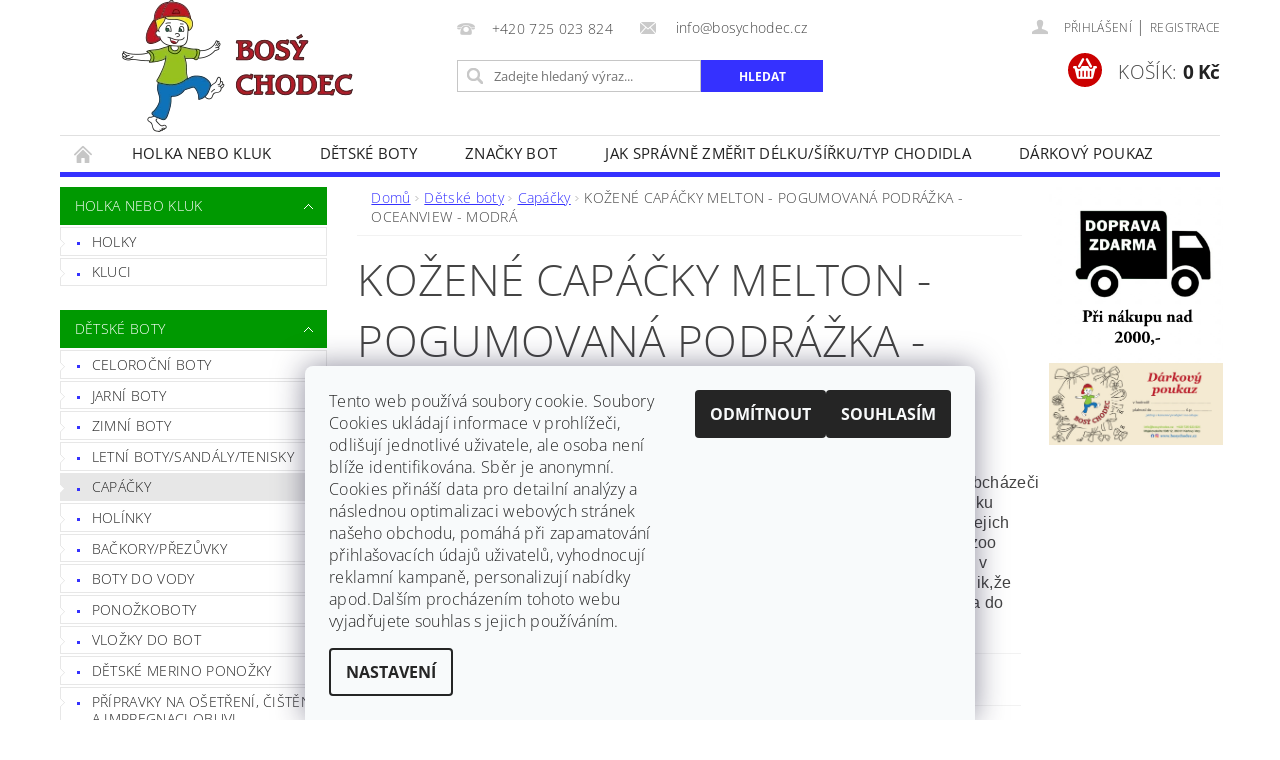

--- FILE ---
content_type: text/html; charset=utf-8
request_url: https://www.bosychodec.cz/capacky/kozene-capacky-melton-pogumovana-podrazka-oceanview-modra/
body_size: 28018
content:
<!DOCTYPE html>
<html id="css" xml:lang='cs' lang='cs' class="external-fonts-loaded">
    <head>
        <link rel="preconnect" href="https://cdn.myshoptet.com" /><link rel="dns-prefetch" href="https://cdn.myshoptet.com" /><link rel="preload" href="https://cdn.myshoptet.com/prj/dist/master/cms/libs/jquery/jquery-1.11.3.min.js" as="script" />        <script>
dataLayer = [];
dataLayer.push({'shoptet' : {
    "pageId": 715,
    "pageType": "productDetail",
    "currency": "CZK",
    "currencyInfo": {
        "decimalSeparator": ",",
        "exchangeRate": 1,
        "priceDecimalPlaces": 0,
        "symbol": "K\u010d",
        "symbolLeft": 0,
        "thousandSeparator": " "
    },
    "language": "cs",
    "projectId": 218840,
    "product": {
        "id": 180,
        "guid": "fc29b6be-230f-11e9-beb1-002590dad85e",
        "hasVariants": true,
        "codes": [
            {
                "code": "180\/6-1",
                "quantity": "3",
                "stocks": [
                    {
                        "id": "ext",
                        "quantity": "3"
                    }
                ]
            },
            {
                "code": "180\/12-",
                "quantity": "0",
                "stocks": [
                    {
                        "id": "ext",
                        "quantity": "0"
                    }
                ]
            }
        ],
        "name": "KO\u017dEN\u00c9 CAP\u00c1\u010cKY MELTON - POGUMOVAN\u00c1 PODR\u00c1\u017dKA - OCEANVIEW - MODR\u00c1",
        "appendix": "",
        "weight": 0,
        "manufacturer": "Melton\/Mikk Line",
        "manufacturerGuid": "1EF5332B3AFE61809A82DA0BA3DED3EE",
        "currentCategory": "D\u011btsk\u00e9 boty | Cap\u00e1\u010dky",
        "currentCategoryGuid": "0e733f70-5d94-11e8-8216-002590dad85e",
        "defaultCategory": "D\u011btsk\u00e9 boty | Cap\u00e1\u010dky",
        "defaultCategoryGuid": "0e733f70-5d94-11e8-8216-002590dad85e",
        "currency": "CZK",
        "priceWithVat": 690
    },
    "stocks": [
        {
            "id": "ext",
            "title": "Sklad",
            "isDeliveryPoint": 0,
            "visibleOnEshop": 1
        }
    ],
    "cartInfo": {
        "id": null,
        "freeShipping": false,
        "freeShippingFrom": 2000,
        "leftToFreeGift": {
            "formattedPrice": "0 K\u010d",
            "priceLeft": 0
        },
        "freeGift": false,
        "leftToFreeShipping": {
            "priceLeft": 2000,
            "dependOnRegion": 0,
            "formattedPrice": "2 000 K\u010d"
        },
        "discountCoupon": [],
        "getNoBillingShippingPrice": {
            "withoutVat": 0,
            "vat": 0,
            "withVat": 0
        },
        "cartItems": [],
        "taxMode": "ORDINARY"
    },
    "cart": [],
    "customer": {
        "priceRatio": 1,
        "priceListId": 1,
        "groupId": null,
        "registered": false,
        "mainAccount": false
    }
}});
dataLayer.push({'cookie_consent' : {
    "marketing": "denied",
    "analytics": "denied"
}});
document.addEventListener('DOMContentLoaded', function() {
    shoptet.consent.onAccept(function(agreements) {
        if (agreements.length == 0) {
            return;
        }
        dataLayer.push({
            'cookie_consent' : {
                'marketing' : (agreements.includes(shoptet.config.cookiesConsentOptPersonalisation)
                    ? 'granted' : 'denied'),
                'analytics': (agreements.includes(shoptet.config.cookiesConsentOptAnalytics)
                    ? 'granted' : 'denied')
            },
            'event': 'cookie_consent'
        });
    });
});
</script>

        <meta http-equiv="content-type" content="text/html; charset=utf-8" />
        <title>Bosý chodec</title>

        <meta name="viewport" content="width=device-width, initial-scale=1.0" />
        <meta name="format-detection" content="telephone=no" />

        
            <meta property="og:type" content="website"><meta property="og:site_name" content="bosychodec.cz"><meta property="og:url" content="https://www.bosychodec.cz/capacky/kozene-capacky-melton-pogumovana-podrazka-oceanview-modra/"><meta property="og:title" content="Bosý chodec"><meta name="author" content="Bosý chodec"><meta name="web_author" content="Shoptet.cz"><meta name="dcterms.rightsHolder" content="www.bosychodec.cz"><meta name="robots" content="index,follow"><meta property="og:image" content="https://cdn.myshoptet.com/usr/www.bosychodec.cz/user/shop/big/180_kozene-capacky-melton-pogumovana-podrazka-oceanview-modra.jpg?65e850ac"><meta property="og:description" content="Kožené capáčky Melton - pogumovaná podrážka - Oceanview - modrá"><meta name="description" content="Kožené capáčky Melton - pogumovaná podrážka - Oceanview - modrá"><meta property="product:price:amount" content="690"><meta property="product:price:currency" content="CZK">
        


        
        <noscript>
            <style media="screen">
                #category-filter-hover {
                    display: block !important;
                }
            </style>
        </noscript>
        
    <link href="https://cdn.myshoptet.com/prj/dist/master/cms/templates/frontend_templates/shared/css/font-face/open-sans.css" rel="stylesheet"><link href="https://cdn.myshoptet.com/prj/dist/master/shop/dist/font-shoptet-04.css.7d79974e5b4cdb582ad8.css" rel="stylesheet">    <script>
        var oldBrowser = false;
    </script>
    <!--[if lt IE 9]>
        <script src="https://cdnjs.cloudflare.com/ajax/libs/html5shiv/3.7.3/html5shiv.js"></script>
        <script>
            var oldBrowser = '<strong>Upozornění!</strong> Používáte zastaralý prohlížeč, který již není podporován. Prosím <a href="https://www.whatismybrowser.com/" target="_blank" rel="nofollow">aktualizujte svůj prohlížeč</a> a zvyšte své UX.';
        </script>
    <![endif]-->

        <style>:root {--color-primary: #3531ff;--color-primary-h: 241;--color-primary-s: 100%;--color-primary-l: 60%;--color-primary-hover: #009901;--color-primary-hover-h: 120;--color-primary-hover-s: 100%;--color-primary-hover-l: 30%;--color-secondary: #cb0000;--color-secondary-h: 0;--color-secondary-s: 100%;--color-secondary-l: 40%;--color-secondary-hover: #cb0000;--color-secondary-hover-h: 0;--color-secondary-hover-s: 100%;--color-secondary-hover-l: 40%;--color-tertiary: #000000;--color-tertiary-h: 0;--color-tertiary-s: 0%;--color-tertiary-l: 0%;--color-tertiary-hover: #000000;--color-tertiary-hover-h: 0;--color-tertiary-hover-s: 0%;--color-tertiary-hover-l: 0%;--color-header-background: #ffffff;--template-font: "Open Sans";--template-headings-font: "Open Sans";--header-background-url: url("https://cdn.myshoptet.com/prj/dist/master/cms/img/header_backgrounds/04-blue.png");--cookies-notice-background: #F8FAFB;--cookies-notice-color: #252525;--cookies-notice-button-hover: #27263f;--cookies-notice-link-hover: #3b3a5f;--templates-update-management-preview-mode-content: "Náhled aktualizací šablony je aktivní pro váš prohlížeč."}</style>

        <style>:root {--logo-x-position: 61px;--logo-y-position: -2px;--front-image-x-position: 0px;--front-image-y-position: 0px;}</style>

        <link href="https://cdn.myshoptet.com/prj/dist/master/shop/dist/main-04.css.55ec9317567af1708cb4.css" rel="stylesheet" media="screen" />

        <link rel="stylesheet" href="https://cdn.myshoptet.com/prj/dist/master/cms/templates/frontend_templates/_/css/print.css" media="print" />
                            <link rel="shortcut icon" href="/favicon.ico" type="image/x-icon" />
                                    <link rel="canonical" href="https://www.bosychodec.cz/capacky/kozene-capacky-melton-pogumovana-podrazka-oceanview-modra/" />
        
        
        
            <script>
        var _hwq = _hwq || [];
        _hwq.push(['setKey', '5C999DA07DBDFB29024367F00DEFD914']);
        _hwq.push(['setTopPos', '200']);
        _hwq.push(['showWidget', '21']);
        (function() {
            var ho = document.createElement('script');
            ho.src = 'https://cz.im9.cz/direct/i/gjs.php?n=wdgt&sak=5C999DA07DBDFB29024367F00DEFD914';
            var s = document.getElementsByTagName('script')[0]; s.parentNode.insertBefore(ho, s);
        })();
    </script>

                
                            <style>
                    /* custom background */
                    #main-wrapper {
                                                                            background-position: top center !important;
                            background-repeat: no-repeat !important;
                                                                            background-attachment: scroll !important;
                                                                    }
                </style>
                    
                <script>var shoptet = shoptet || {};shoptet.abilities = {"about":{"generation":2,"id":"04"},"config":{"category":{"product":{"image_size":"detail_alt_1"}},"navigation_breakpoint":991,"number_of_active_related_products":2,"product_slider":{"autoplay":false,"autoplay_speed":3000,"loop":true,"navigation":true,"pagination":true,"shadow_size":0}},"elements":{"recapitulation_in_checkout":true},"feature":{"directional_thumbnails":false,"extended_ajax_cart":false,"extended_search_whisperer":false,"fixed_header":false,"images_in_menu":false,"product_slider":false,"simple_ajax_cart":true,"smart_labels":false,"tabs_accordion":false,"tabs_responsive":false,"top_navigation_menu":false,"user_action_fullscreen":false}};shoptet.design = {"template":{"name":"Pop","colorVariant":"Jade"},"layout":{"homepage":"listImage","subPage":"catalog3","productDetail":"catalog3"},"colorScheme":{"conversionColor":"#cb0000","conversionColorHover":"#cb0000","color1":"#3531ff","color2":"#009901","color3":"#000000","color4":"#000000"},"fonts":{"heading":"Open Sans","text":"Open Sans"},"header":{"backgroundImage":"https:\/\/www.bosychodec.czcms\/img\/header_backgrounds\/04-blue.png","image":null,"logo":"https:\/\/www.bosychodec.czuser\/logos\/bosy_chodec_logo2-webove_stranky.png","color":"#ffffff"},"background":{"enabled":true,"color":{"enabled":false,"color":"#9aff99"},"image":{"url":null,"attachment":"scroll","position":"center"}}};shoptet.config = {};shoptet.events = {};shoptet.runtime = {};shoptet.content = shoptet.content || {};shoptet.updates = {};shoptet.messages = [];shoptet.messages['lightboxImg'] = "Obrázek";shoptet.messages['lightboxOf'] = "z";shoptet.messages['more'] = "Více";shoptet.messages['cancel'] = "Zrušit";shoptet.messages['removedItem'] = "Položka byla odstraněna z košíku.";shoptet.messages['discountCouponWarning'] = "Zapomněli jste uplatnit slevový kupón. Pro pokračování jej uplatněte pomocí tlačítka vedle vstupního pole, nebo jej smažte.";shoptet.messages['charsNeeded'] = "Prosím, použijte minimálně 3 znaky!";shoptet.messages['invalidCompanyId'] = "Neplané IČ, povoleny jsou pouze číslice";shoptet.messages['needHelp'] = "Potřebujete pomoc?";shoptet.messages['showContacts'] = "Zobrazit kontakty";shoptet.messages['hideContacts'] = "Skrýt kontakty";shoptet.messages['ajaxError'] = "Došlo k chybě; obnovte prosím stránku a zkuste to znovu.";shoptet.messages['variantWarning'] = "Zvolte prosím variantu produktu.";shoptet.messages['chooseVariant'] = "Zvolte variantu";shoptet.messages['unavailableVariant'] = "Tato varianta není dostupná a není možné ji objednat.";shoptet.messages['withVat'] = "včetně DPH";shoptet.messages['withoutVat'] = "bez DPH";shoptet.messages['toCart'] = "Do košíku";shoptet.messages['emptyCart'] = "Prázdný košík";shoptet.messages['change'] = "Změnit";shoptet.messages['chosenBranch'] = "Zvolená pobočka";shoptet.messages['validatorRequired'] = "Povinné pole";shoptet.messages['validatorEmail'] = "Prosím vložte platnou e-mailovou adresu";shoptet.messages['validatorUrl'] = "Prosím vložte platnou URL adresu";shoptet.messages['validatorDate'] = "Prosím vložte platné datum";shoptet.messages['validatorNumber'] = "Vložte číslo";shoptet.messages['validatorDigits'] = "Prosím vložte pouze číslice";shoptet.messages['validatorCheckbox'] = "Zadejte prosím všechna povinná pole";shoptet.messages['validatorConsent'] = "Bez souhlasu nelze odeslat.";shoptet.messages['validatorPassword'] = "Hesla se neshodují";shoptet.messages['validatorInvalidPhoneNumber'] = "Vyplňte prosím platné telefonní číslo bez předvolby.";shoptet.messages['validatorInvalidPhoneNumberSuggestedRegion'] = "Neplatné číslo — navržený region: %1";shoptet.messages['validatorInvalidCompanyId'] = "Neplatné IČ, musí být ve tvaru jako %1";shoptet.messages['validatorFullName'] = "Nezapomněli jste příjmení?";shoptet.messages['validatorHouseNumber'] = "Prosím zadejte správné číslo domu";shoptet.messages['validatorZipCode'] = "Zadané PSČ neodpovídá zvolené zemi";shoptet.messages['validatorShortPhoneNumber'] = "Telefonní číslo musí mít min. 8 znaků";shoptet.messages['choose-personal-collection'] = "Prosím vyberte místo doručení u osobního odběru, není zvoleno.";shoptet.messages['choose-external-shipping'] = "Upřesněte prosím vybraný způsob dopravy";shoptet.messages['choose-ceska-posta'] = "Pobočka České Pošty není určena, zvolte prosím některou";shoptet.messages['choose-hupostPostaPont'] = "Pobočka Maďarské pošty není vybrána, zvolte prosím nějakou";shoptet.messages['choose-postSk'] = "Pobočka Slovenské pošty není zvolena, vyberte prosím některou";shoptet.messages['choose-ulozenka'] = "Pobočka Uloženky nebyla zvolena, prosím vyberte některou";shoptet.messages['choose-zasilkovna'] = "Pobočka Zásilkovny nebyla zvolena, prosím vyberte některou";shoptet.messages['choose-ppl-cz'] = "Pobočka PPL ParcelShop nebyla vybrána, vyberte prosím jednu";shoptet.messages['choose-glsCz'] = "Pobočka GLS ParcelShop nebyla zvolena, prosím vyberte některou";shoptet.messages['choose-dpd-cz'] = "Ani jedna z poboček služby DPD Parcel Shop nebyla zvolená, prosím vyberte si jednu z možností.";shoptet.messages['watchdogType'] = "Je zapotřebí vybrat jednu z možností u sledování produktu.";shoptet.messages['watchdog-consent-required'] = "Musíte zaškrtnout všechny povinné souhlasy";shoptet.messages['watchdogEmailEmpty'] = "Prosím vyplňte e-mail";shoptet.messages['privacyPolicy'] = 'Musíte souhlasit s ochranou osobních údajů';shoptet.messages['amountChanged'] = '(množství bylo změněno)';shoptet.messages['unavailableCombination'] = 'Není k dispozici v této kombinaci';shoptet.messages['specifyShippingMethod'] = 'Upřesněte dopravu';shoptet.messages['PIScountryOptionMoreBanks'] = 'Možnost platby z %1 bank';shoptet.messages['PIScountryOptionOneBank'] = 'Možnost platby z 1 banky';shoptet.messages['PIScurrencyInfoCZK'] = 'V měně CZK lze zaplatit pouze prostřednictvím českých bank.';shoptet.messages['PIScurrencyInfoHUF'] = 'V měně HUF lze zaplatit pouze prostřednictvím maďarských bank.';shoptet.messages['validatorVatIdWaiting'] = "Ověřujeme";shoptet.messages['validatorVatIdValid'] = "Ověřeno";shoptet.messages['validatorVatIdInvalid'] = "DIČ se nepodařilo ověřit, i přesto můžete objednávku dokončit";shoptet.messages['validatorVatIdInvalidOrderForbid'] = "Zadané DIČ nelze nyní ověřit, protože služba ověřování je dočasně nedostupná. Zkuste opakovat zadání později, nebo DIČ vymažte s vaši objednávku dokončete v režimu OSS. Případně kontaktujte prodejce.";shoptet.messages['validatorVatIdInvalidOssRegime'] = "Zadané DIČ nemůže být ověřeno, protože služba ověřování je dočasně nedostupná. Vaše objednávka bude dokončena v režimu OSS. Případně kontaktujte prodejce.";shoptet.messages['previous'] = "Předchozí";shoptet.messages['next'] = "Následující";shoptet.messages['close'] = "Zavřít";shoptet.messages['imageWithoutAlt'] = "Tento obrázek nemá popisek";shoptet.messages['newQuantity'] = "Nové množství:";shoptet.messages['currentQuantity'] = "Aktuální množství:";shoptet.messages['quantityRange'] = "Prosím vložte číslo v rozmezí %1 a %2";shoptet.messages['skipped'] = "Přeskočeno";shoptet.messages.validator = {};shoptet.messages.validator.nameRequired = "Zadejte jméno a příjmení.";shoptet.messages.validator.emailRequired = "Zadejte e-mailovou adresu (např. jan.novak@example.com).";shoptet.messages.validator.phoneRequired = "Zadejte telefonní číslo.";shoptet.messages.validator.messageRequired = "Napište komentář.";shoptet.messages.validator.descriptionRequired = shoptet.messages.validator.messageRequired;shoptet.messages.validator.captchaRequired = "Vyplňte bezpečnostní kontrolu.";shoptet.messages.validator.consentsRequired = "Potvrďte svůj souhlas.";shoptet.messages.validator.scoreRequired = "Zadejte počet hvězdiček.";shoptet.messages.validator.passwordRequired = "Zadejte heslo, které bude obsahovat min. 4 znaky.";shoptet.messages.validator.passwordAgainRequired = shoptet.messages.validator.passwordRequired;shoptet.messages.validator.currentPasswordRequired = shoptet.messages.validator.passwordRequired;shoptet.messages.validator.birthdateRequired = "Zadejte datum narození.";shoptet.messages.validator.billFullNameRequired = "Zadejte jméno a příjmení.";shoptet.messages.validator.deliveryFullNameRequired = shoptet.messages.validator.billFullNameRequired;shoptet.messages.validator.billStreetRequired = "Zadejte název ulice.";shoptet.messages.validator.deliveryStreetRequired = shoptet.messages.validator.billStreetRequired;shoptet.messages.validator.billHouseNumberRequired = "Zadejte číslo domu.";shoptet.messages.validator.deliveryHouseNumberRequired = shoptet.messages.validator.billHouseNumberRequired;shoptet.messages.validator.billZipRequired = "Zadejte PSČ.";shoptet.messages.validator.deliveryZipRequired = shoptet.messages.validator.billZipRequired;shoptet.messages.validator.billCityRequired = "Zadejte název města.";shoptet.messages.validator.deliveryCityRequired = shoptet.messages.validator.billCityRequired;shoptet.messages.validator.companyIdRequired = "Zadejte IČ.";shoptet.messages.validator.vatIdRequired = "Zadejte DIČ.";shoptet.messages.validator.billCompanyRequired = "Zadejte název společnosti.";shoptet.messages['loading'] = "Načítám…";shoptet.messages['stillLoading'] = "Stále načítám…";shoptet.messages['loadingFailed'] = "Načtení se nezdařilo. Zkuste to znovu.";shoptet.messages['productsSorted'] = "Produkty seřazeny.";shoptet.messages['formLoadingFailed'] = "Formulář se nepodařilo načíst. Zkuste to prosím znovu.";shoptet.messages.moreInfo = "Více informací";shoptet.config.orderingProcess = {active: false,step: false};shoptet.config.documentsRounding = '3';shoptet.config.documentPriceDecimalPlaces = '0';shoptet.config.thousandSeparator = ' ';shoptet.config.decSeparator = ',';shoptet.config.decPlaces = '0';shoptet.config.decPlacesSystemDefault = '2';shoptet.config.currencySymbol = 'Kč';shoptet.config.currencySymbolLeft = '0';shoptet.config.defaultVatIncluded = 1;shoptet.config.defaultProductMaxAmount = 9999;shoptet.config.inStockAvailabilityId = -1;shoptet.config.defaultProductMaxAmount = 9999;shoptet.config.inStockAvailabilityId = -1;shoptet.config.cartActionUrl = '/action/Cart';shoptet.config.advancedOrderUrl = '/action/Cart/GetExtendedOrder/';shoptet.config.cartContentUrl = '/action/Cart/GetCartContent/';shoptet.config.stockAmountUrl = '/action/ProductStockAmount/';shoptet.config.addToCartUrl = '/action/Cart/addCartItem/';shoptet.config.removeFromCartUrl = '/action/Cart/deleteCartItem/';shoptet.config.updateCartUrl = '/action/Cart/setCartItemAmount/';shoptet.config.addDiscountCouponUrl = '/action/Cart/addDiscountCoupon/';shoptet.config.setSelectedGiftUrl = '/action/Cart/setSelectedGift/';shoptet.config.rateProduct = '/action/ProductDetail/RateProduct/';shoptet.config.customerDataUrl = '/action/OrderingProcess/step2CustomerAjax/';shoptet.config.registerUrl = '/registrace/';shoptet.config.agreementCookieName = 'site-agreement';shoptet.config.cookiesConsentUrl = '/action/CustomerCookieConsent/';shoptet.config.cookiesConsentIsActive = 1;shoptet.config.cookiesConsentOptAnalytics = 'analytics';shoptet.config.cookiesConsentOptPersonalisation = 'personalisation';shoptet.config.cookiesConsentOptNone = 'none';shoptet.config.cookiesConsentRefuseDuration = 7;shoptet.config.cookiesConsentName = 'CookiesConsent';shoptet.config.agreementCookieExpire = 30;shoptet.config.cookiesConsentSettingsUrl = '/cookies-settings/';shoptet.config.fonts = {"google":{"attributes":"300,400,600,700,900:latin-ext","families":["Open Sans"],"urls":["https:\/\/cdn.myshoptet.com\/prj\/dist\/master\/cms\/templates\/frontend_templates\/shared\/css\/font-face\/open-sans.css"]},"custom":{"families":["shoptet"],"urls":["https:\/\/cdn.myshoptet.com\/prj\/dist\/master\/shop\/dist\/font-shoptet-04.css.7d79974e5b4cdb582ad8.css"]}};shoptet.config.mobileHeaderVersion = '1';shoptet.config.fbCAPIEnabled = false;shoptet.config.fbPixelEnabled = false;shoptet.config.fbCAPIUrl = '/action/FacebookCAPI/';shoptet.content.regexp = /strana-[0-9]+[\/]/g;shoptet.content.colorboxHeader = '<div class="colorbox-html-content">';shoptet.content.colorboxFooter = '</div>';shoptet.customer = {};shoptet.csrf = shoptet.csrf || {};shoptet.csrf.token = 'csrf_RG6G1oV46fa3bf072505eb1a';shoptet.csrf.invalidTokenModal = '<div><h2>Přihlaste se prosím znovu</h2><p>Omlouváme se, ale Váš CSRF token pravděpodobně vypršel. Abychom mohli udržet Vaši bezpečnost na co největší úrovni potřebujeme, abyste se znovu přihlásili.</p><p>Děkujeme za pochopení.</p><div><a href="/login/?backTo=%2Fcapacky%2Fkozene-capacky-melton-pogumovana-podrazka-oceanview-modra%2F">Přihlášení</a></div></div> ';shoptet.csrf.formsSelector = 'csrf-enabled';shoptet.csrf.submitListener = true;shoptet.csrf.validateURL = '/action/ValidateCSRFToken/Index/';shoptet.csrf.refreshURL = '/action/RefreshCSRFTokenNew/Index/';shoptet.csrf.enabled = true;shoptet.config.googleAnalytics ||= {};shoptet.config.googleAnalytics.isGa4Enabled = true;shoptet.config.googleAnalytics.route ||= {};shoptet.config.googleAnalytics.route.ua = "UA";shoptet.config.googleAnalytics.route.ga4 = "GA4";shoptet.config.ums_a11y_category_page = true;shoptet.config.discussion_rating_forms = false;shoptet.config.ums_forms_redesign = false;shoptet.config.showPriceWithoutVat = '';shoptet.config.ums_a11y_login = false;</script>
        <script src="https://cdn.myshoptet.com/prj/dist/master/cms/libs/jquery/jquery-1.11.3.min.js"></script><script src="https://cdn.myshoptet.com/prj/dist/master/cms/libs/jquery/jquery-migrate-1.4.1.min.js"></script><script src="https://cdn.myshoptet.com/prj/dist/master/cms/libs/jquery/jquery-ui-1.8.24.min.js"></script>
    <script src="https://cdn.myshoptet.com/prj/dist/master/shop/dist/main-04.js.cd0f12ca7fcb266dd765.js"></script>
<script src="https://cdn.myshoptet.com/prj/dist/master/shop/dist/shared-2g.js.aa13ef3ecca51cd89ec5.js"></script><script src="https://cdn.myshoptet.com/prj/dist/master/cms/libs/jqueryui/i18n/datepicker-cs.js"></script><script>if (window.self !== window.top) {const script = document.createElement('script');script.type = 'module';script.src = "https://cdn.myshoptet.com/prj/dist/master/shop/dist/editorPreview.js.e7168e827271d1c16a1d.js";document.body.appendChild(script);}</script>        <script>
            jQuery.extend(jQuery.cybergenicsFormValidator.messages, {
                required: "Povinné pole",
                email: "Prosím vložte platnou e-mailovou adresu",
                url: "Prosím vložte platnou URL adresu",
                date: "Prosím vložte platné datum",
                number: "Vložte číslo",
                digits: "Prosím vložte pouze číslice",
                checkbox: "Zadejte prosím všechna povinná pole",
                validatorConsent: "Bez souhlasu nelze odeslat.",
                password: "Hesla se neshodují",
                invalidPhoneNumber: "Vyplňte prosím platné telefonní číslo bez předvolby.",
                invalidCompanyId: 'Nevalidní IČ, musí mít přesně 8 čísel (před kratší IČ lze dát nuly)',
                fullName: "Nezapomněli jste příjmení?",
                zipCode: "Zadané PSČ neodpovídá zvolené zemi",
                houseNumber: "Prosím zadejte správné číslo domu",
                shortPhoneNumber: "Telefonní číslo musí mít min. 8 znaků",
                privacyPolicy: "Musíte souhlasit s ochranou osobních údajů"
            });
        </script>
                                    
                
        
        <!-- User include -->
                
        <!-- /User include -->
                                <!-- Global site tag (gtag.js) - Google Analytics -->
    <script async src="https://www.googletagmanager.com/gtag/js?id=G-G5D8PVQXL8"></script>
    <script>
        
        window.dataLayer = window.dataLayer || [];
        function gtag(){dataLayer.push(arguments);}
        

                    console.debug('default consent data');

            gtag('consent', 'default', {"ad_storage":"denied","analytics_storage":"denied","ad_user_data":"denied","ad_personalization":"denied","wait_for_update":500});
            dataLayer.push({
                'event': 'default_consent'
            });
        
        gtag('js', new Date());

        
                gtag('config', 'G-G5D8PVQXL8', {"groups":"GA4","send_page_view":false,"content_group":"productDetail","currency":"CZK","page_language":"cs"});
        
        
        
        
        
        
                    gtag('event', 'page_view', {"send_to":"GA4","page_language":"cs","content_group":"productDetail","currency":"CZK"});
        
                gtag('set', 'currency', 'CZK');

        gtag('event', 'view_item', {
            "send_to": "UA",
            "items": [
                {
                    "id": "180\/6-1",
                    "name": "KO\u017dEN\u00c9 CAP\u00c1\u010cKY MELTON - POGUMOVAN\u00c1 PODR\u00c1\u017dKA - OCEANVIEW - MODR\u00c1",
                    "category": "D\u011btsk\u00e9 boty \/ Cap\u00e1\u010dky",
                                        "brand": "Melton\/Mikk Line",
                                                            "variant": "Velikosti dle m\u011bs\u00edc\u016f a mezivelikosti: 6-12 m\u011bs\u00edc\u016f",
                                        "price": 570
                }
            ]
        });
        
        
        
        
        
                    gtag('event', 'view_item', {"send_to":"GA4","page_language":"cs","content_group":"productDetail","value":570,"currency":"CZK","items":[{"item_id":"180\/6-1","item_name":"KO\u017dEN\u00c9 CAP\u00c1\u010cKY MELTON - POGUMOVAN\u00c1 PODR\u00c1\u017dKA - OCEANVIEW - MODR\u00c1","item_brand":"Melton\/Mikk Line","item_category":"D\u011btsk\u00e9 boty","item_category2":"Cap\u00e1\u010dky","item_variant":"180\/6-1~Velikosti dle m\u011bs\u00edc\u016f a mezivelikosti: 6-12 m\u011bs\u00edc\u016f","price":570,"quantity":1,"index":0}]});
        
        
        
        
        
        
        
        document.addEventListener('DOMContentLoaded', function() {
            if (typeof shoptet.tracking !== 'undefined') {
                for (var id in shoptet.tracking.bannersList) {
                    gtag('event', 'view_promotion', {
                        "send_to": "UA",
                        "promotions": [
                            {
                                "id": shoptet.tracking.bannersList[id].id,
                                "name": shoptet.tracking.bannersList[id].name,
                                "position": shoptet.tracking.bannersList[id].position
                            }
                        ]
                    });
                }
            }

            shoptet.consent.onAccept(function(agreements) {
                if (agreements.length !== 0) {
                    console.debug('gtag consent accept');
                    var gtagConsentPayload =  {
                        'ad_storage': agreements.includes(shoptet.config.cookiesConsentOptPersonalisation)
                            ? 'granted' : 'denied',
                        'analytics_storage': agreements.includes(shoptet.config.cookiesConsentOptAnalytics)
                            ? 'granted' : 'denied',
                                                                                                'ad_user_data': agreements.includes(shoptet.config.cookiesConsentOptPersonalisation)
                            ? 'granted' : 'denied',
                        'ad_personalization': agreements.includes(shoptet.config.cookiesConsentOptPersonalisation)
                            ? 'granted' : 'denied',
                        };
                    console.debug('update consent data', gtagConsentPayload);
                    gtag('consent', 'update', gtagConsentPayload);
                    dataLayer.push(
                        { 'event': 'update_consent' }
                    );
                }
            });
        });
    </script>

                
                                <script>
    (function(t, r, a, c, k, i, n, g) { t['ROIDataObject'] = k;
    t[k]=t[k]||function(){ (t[k].q=t[k].q||[]).push(arguments) },t[k].c=i;n=r.createElement(a),
    g=r.getElementsByTagName(a)[0];n.async=1;n.src=c;g.parentNode.insertBefore(n,g)
    })(window, document, 'script', '//www.heureka.cz/ocm/sdk.js?source=shoptet&version=2&page=product_detail', 'heureka', 'cz');

    heureka('set_user_consent', 0);
</script>
                    </head>
        <body class="desktop id-715 in-capacky template-04 type-product type-detail page-detail ajax-add-to-cart">
        
        <div id="fb-root"></div>
        <script>
            window.fbAsyncInit = function() {
                FB.init({
//                    appId            : 'your-app-id',
                    autoLogAppEvents : true,
                    xfbml            : true,
                    version          : 'v19.0'
                });
            };
        </script>
        <script async defer crossorigin="anonymous" src="https://connect.facebook.net/cs_CZ/sdk.js"></script>
        
                
        
        <div id="main-wrapper">
            <div id="main-wrapper-in" class="large-12 medium-12 small-12">
                <div id="main" class="large-12 medium-12 small-12 row">

                    

                    <div id="header" class="large-12 medium-12 small-12 columns">
                        <header id="header-in" class="large-12 medium-12 small-12 clearfix">
                            
<div class="row">
    
                        <div class="large-4 medium-4 small-6 columns">
                        <a href="/" title="Bosý chodec" id="logo" data-testid="linkWebsiteLogo"><img src="https://cdn.myshoptet.com/usr/www.bosychodec.cz/user/logos/bosy_chodec_logo2-webove_stranky.png" alt="Bosý chodec" /></a>
        </div>
    
    
        <div class="large-4 medium-4 small-12 columns">
                                                <div class="large-12 row collapse header-contacts">
                                                                                       <div class="large-6 medium-12 small-6 header-phone columns left">
                    <a href="tel:+420725023824" title="Telefon"><span>+420 725 023 824</span></a>
                    </div>
                                                    <div class="large-6 medium-12 small-6 header-email columns left">
                                                    <a href="mailto:info@bosychodec.cz"><span>
                            info@bosychodec.cz</span></a>
                                            </div>
                            </div>
            
                        <div class="searchform large-12 medium-12 small-12" itemscope itemtype="https://schema.org/WebSite">
                <meta itemprop="headline" content="Capáčky"/>
<meta itemprop="url" content="https://www.bosychodec.cz"/>
        <meta itemprop="text" content="Kožené capáčky Melton - pogumovaná podrážka - Oceanview - modrá"/>

                <form class="search-whisperer-wrap-v1 search-whisperer-wrap" action="/action/ProductSearch/prepareString/" method="post" itemprop="potentialAction" itemscope itemtype="https://schema.org/SearchAction" data-testid="searchForm">
                    <fieldset>
                        <meta itemprop="target" content="https://www.bosychodec.cz/vyhledavani/?string={string}"/>
                        <div class="large-8 medium-8 small-12 left">
                            <input type="hidden" name="language" value="cs" />
                            <input type="search" name="string" itemprop="query-input" class="s-word" placeholder="Zadejte hledaný výraz..." autocomplete="off" data-testid="searchInput" />
                        </div>
                        <div class="tar large-4 medium-4 small-2 left b-search-wrap">
                            <input type="submit" value="Hledat" class="b-search tiny button" data-testid="searchBtn" />
                        </div>
                        <div class="search-whisperer-container-js"></div>
                        <div class="search-notice large-12 medium-12 small-12" data-testid="searchMsg">Prosím, použijte minimálně 3 znaky!</div>
                    </fieldset>
                </form>
            </div>
        </div>
    
    
        <div class="large-4 medium-4 small-12 columns">
                        <div id="top-links" class="large-12 medium-12 small-12">
                <span class="responsive-mobile-visible responsive-all-hidden box-account-links-trigger-wrap">
                    <span class="box-account-links-trigger"></span>
                </span>
                <ul class="responsive-mobile-hidden box-account-links list-inline list-reset">
                    
                                                                                                                        <li>
                                        <a class="icon-account-login" href="/login/?backTo=%2Fcapacky%2Fkozene-capacky-melton-pogumovana-podrazka-oceanview-modra%2F" title="Přihlášení" data-testid="signin" rel="nofollow"><span>Přihlášení</span></a>
                                    </li>
                                    <li>
                                        <span class="responsive-mobile-hidden"> |</span>
                                        <a href="/registrace/" title="Registrace" data-testid="headerSignup" rel="nofollow">Registrace</a>
                                    </li>
                                                                                                        
                </ul>
            </div>
                        
                                            
                <div class="place-cart-here">
                    <div id="header-cart-wrapper" class="header-cart-wrapper menu-element-wrap">
    <a href="/kosik/" id="header-cart" class="header-cart" data-testid="headerCart" rel="nofollow">
        <span class="responsive-mobile-hidden">Košík:</span>
        
        <strong class="header-cart-price" data-testid="headerCartPrice">
            0 Kč
        </strong>
    </a>

    <div id="cart-recapitulation" class="cart-recapitulation menu-element-submenu align-right hover-hidden" data-testid="popupCartWidget">
                    <div class="cart-reca-single darken tac" data-testid="cartTitle">
                Váš nákupní košík je prázdný            </div>
            </div>
</div>
                </div>
                    </div>
    
</div>

             <nav id="menu" class="large-12 medium-12 small-12"><ul class="inline-list list-inline valign-top-inline left"><li class="first-line"><a href="/" id="a-home" data-testid="headerMenuItem">Úvodní stránka</a></li><li class="menu-item-964 navigation-submenu-trigger-wrap icon-menu-arrow-wrap">
        <a href="/kategorie/pohlavi/" data-testid="headerMenuItem">
                    <span class="navigation-submenu-trigger icon-menu-arrow-down icon-menu-arrow"></span>
                Holka nebo kluk
    </a>
        <ul class="navigation-submenu navigation-menu">
                    <li class="menu-item-967">
                <a href="/kategorie/holky/" data-image="https://cdn.myshoptet.com/usr/www.bosychodec.cz/user/categories/thumb/depositphotos_174612854-stock-illustration-hand-drawing-abstract-happy-cute.jpg">Holky</a>
            </li>
                    <li class="menu-item-970">
                <a href="/kategorie/kluci/" data-image="https://cdn.myshoptet.com/usr/www.bosychodec.cz/user/categories/thumb/depositphotos_174616282-stock-illustration-hand-drawing-abstract-happy-cute.jpg">Kluci</a>
            </li>
            </ul>
    </li><li class="menu-item-694 navigation-submenu-trigger-wrap icon-menu-arrow-wrap">
        <a href="/kategorie/detska-obuv/" data-testid="headerMenuItem">
                    <span class="navigation-submenu-trigger icon-menu-arrow-down icon-menu-arrow"></span>
                Dětské boty
    </a>
        <ul class="navigation-submenu navigation-menu">
                    <li class="menu-item-706">
                <a href="/kategorie/celorocni-obuv/" data-image="https://cdn.myshoptet.com/usr/www.bosychodec.cz/user/categories/thumb/bobux_celoro__ky.jpg">Celoroční boty</a>
            </li>
                    <li class="menu-item-871">
                <a href="/kategorie/jarni-podzimni-obuv/" data-image="https://cdn.myshoptet.com/usr/www.bosychodec.cz/user/categories/thumb/filii_celoro__ky-1.jpg">Jarní boty</a>
            </li>
                    <li class="menu-item-709">
                <a href="/kategorie/zimni-obuv/" data-image="https://cdn.myshoptet.com/usr/www.bosychodec.cz/user/categories/thumb/froddo_zimn__.jpg">Zimní boty</a>
            </li>
                    <li class="menu-item-712">
                <a href="/kategorie/letni-obuv/" data-image="https://cdn.myshoptet.com/usr/www.bosychodec.cz/user/categories/thumb/zeazoo_sand__lky.jpg">Letní boty/sandály/tenisky</a>
            </li>
                    <li class="menu-item-715">
                <a href="/kategorie/capacky/" data-image="https://cdn.myshoptet.com/usr/www.bosychodec.cz/user/categories/thumb/cap____ky_liliputi.jpg">Capáčky</a>
            </li>
                    <li class="menu-item-949">
                <a href="/kategorie/holinky/" data-image="https://cdn.myshoptet.com/usr/www.bosychodec.cz/user/categories/thumb/hol__nky_move.jpg">Holínky</a>
            </li>
                    <li class="menu-item-946">
                <a href="/kategorie/backurky-prezuvky/" data-image="https://cdn.myshoptet.com/usr/www.bosychodec.cz/user/categories/thumb/ba__k__rky_beda.jpg">Bačkory/přezůvky</a>
            </li>
                    <li class="menu-item-1148">
                <a href="/kategorie/boty-do-vody/">Boty do vody</a>
            </li>
                    <li class="menu-item-1151">
                <a href="/kategorie/ponozkoboty/">Ponožkoboty</a>
            </li>
                    <li class="menu-item-1172">
                <a href="/kategorie/vlozky-do-bot/">Vložky do bot</a>
            </li>
                    <li class="menu-item-1200">
                <a href="/kategorie/detske-merino-ponozky/">Dětské Merino ponožky</a>
            </li>
                    <li class="menu-item-1218">
                <a href="/kategorie/pripravky-na-osetreni--cisteni-a-impregnaci-obuvi/">Přípravky na ošetření, čištění a impregnaci obuvi</a>
            </li>
                    <li class="menu-item-1257">
                <a href="/kategorie/softshellove-zateplene-navleky/">Softshellové zateplené návleky</a>
            </li>
            </ul>
    </li><li class="menu-item-892 navigation-submenu-trigger-wrap icon-menu-arrow-wrap">
        <a href="/kategorie/znacky-2/" data-testid="headerMenuItem">
                    <span class="navigation-submenu-trigger icon-menu-arrow-down icon-menu-arrow"></span>
                Značky bot
    </a>
        <ul class="navigation-submenu navigation-menu">
                    <li class="menu-item-1233">
                <a href="/kategorie/affenzahn/">Affenzahn</a>
            </li>
                    <li class="menu-item-895">
                <a href="/kategorie/baby-bare-shoes/" data-image="https://cdn.myshoptet.com/usr/www.bosychodec.cz/user/categories/thumb/10-small_default.jpg">Baby bare shoes</a>
            </li>
                    <li class="menu-item-1236">
                <a href="/kategorie/3f-bar3foot/">3F Bar3foot</a>
            </li>
                    <li class="menu-item-898">
                <a href="/kategorie/beda/" data-image="https://cdn.myshoptet.com/usr/www.bosychodec.cz/user/categories/thumb/6-small_default.jpg">Beda</a>
            </li>
                    <li class="menu-item-1181">
                <a href="/kategorie/be-lenka-2/">Be Lenka</a>
            </li>
                    <li class="menu-item-1275">
                <a href="/kategorie/bighorn-2/">Bighorn</a>
            </li>
                    <li class="menu-item-1278">
                <a href="/kategorie/biomecanics/">Biomecanics</a>
            </li>
                    <li class="menu-item-901">
                <a href="/kategorie/bobux/" data-image="https://cdn.myshoptet.com/usr/www.bosychodec.cz/user/categories/thumb/bobux_20new_20logo-180x144.jpg">Bobux</a>
            </li>
                    <li class="menu-item-904">
                <a href="/kategorie/bundgaard/" data-image="https://cdn.myshoptet.com/usr/www.bosychodec.cz/user/categories/thumb/bundgaard_logo_black_new-web.png">Bundgaard</a>
            </li>
                    <li class="menu-item-1142">
                <a href="/kategorie/camminare/">Camminare</a>
            </li>
                    <li class="menu-item-1077">
                <a href="/kategorie/carozoo/">Carozoo</a>
            </li>
                    <li class="menu-item-1224">
                <a href="/kategorie/collonil/">Collonil</a>
            </li>
                    <li class="menu-item-1281">
                <a href="/kategorie/crave/">Crave</a>
            </li>
                    <li class="menu-item-910">
                <a href="/kategorie/demar/" data-image="https://cdn.myshoptet.com/usr/www.bosychodec.cz/user/categories/thumb/demar.png">Demar</a>
            </li>
                    <li class="menu-item-1136">
                <a href="/kategorie/d-d-step/">D.D.Step</a>
            </li>
                    <li class="menu-item-1154">
                <a href="/kategorie/ef/">Ef Barefoot</a>
            </li>
                    <li class="menu-item-1187">
                <a href="/kategorie/fare/">Fare Bare</a>
            </li>
                    <li class="menu-item-919">
                <a href="/kategorie/froddo/" data-image="https://cdn.myshoptet.com/usr/www.bosychodec.cz/user/categories/thumb/froddo.png">Froddo</a>
            </li>
                    <li class="menu-item-1269">
                <a href="/kategorie/garvalin/">Garvalín</a>
            </li>
                    <li class="menu-item-1189">
                <a href="/kategorie/hopi-hop/">Hopi Hop</a>
            </li>
                    <li class="menu-item-1262">
                <a href="/kategorie/igor/">Igor</a>
            </li>
                    <li class="menu-item-922">
                <a href="/kategorie/jack-and-lily/" data-image="https://cdn.myshoptet.com/usr/www.bosychodec.cz/user/categories/thumb/logo.png">Jack and Lily</a>
            </li>
                    <li class="menu-item-1059">
                <a href="/kategorie/jonap/">Jonap</a>
            </li>
                    <li class="menu-item-925">
                <a href="/kategorie/keen/" data-image="https://cdn.myshoptet.com/usr/www.bosychodec.cz/user/categories/thumb/keen.png">Keen</a>
            </li>
                    <li class="menu-item-1166">
                <a href="/kategorie/koel4kids/">Koel4kids</a>
            </li>
                    <li class="menu-item-1246">
                <a href="/kategorie/ktr-3/">KTR</a>
            </li>
                    <li class="menu-item-1215">
                <a href="/kategorie/little-blue-lamb/">Little blue lamb</a>
            </li>
                    <li class="menu-item-934">
                <a href="/kategorie/livie-luca/" data-image="https://cdn.myshoptet.com/usr/www.bosychodec.cz/user/categories/thumb/livie_and_luca.png">Livie and Luca</a>
            </li>
                    <li class="menu-item-937">
                <a href="/kategorie/melton-mikk-line/" data-image="https://cdn.myshoptet.com/usr/www.bosychodec.cz/user/categories/thumb/move_by_melton.png">Move by Melton/Mikk Line</a>
            </li>
                    <li class="menu-item-1119">
                <a href="/kategorie/orto-plus/">OK Bare</a>
            </li>
                    <li class="menu-item-1130">
                <a href="/kategorie/old-soles/">Old soles</a>
            </li>
                    <li class="menu-item-955">
                <a href="/kategorie/pegres/" data-image="https://cdn.myshoptet.com/usr/www.bosychodec.cz/user/categories/thumb/pegres.png">Pegres</a>
            </li>
                    <li class="menu-item-1039">
                <a href="/kategorie/protetika/" data-image="https://cdn.myshoptet.com/usr/www.bosychodec.cz/user/categories/thumb/logo-protetika.png">Protetika</a>
            </li>
                    <li class="menu-item-1254">
                <a href="/kategorie/reima/">Reima</a>
            </li>
                    <li class="menu-item-1197">
                <a href="/kategorie/ricosta-2/">Ricosta</a>
            </li>
                    <li class="menu-item-1249">
                <a href="/kategorie/vivobarefoot/">Vivobarefoot</a>
            </li>
            </ul>
    </li><li class="menu-item-1089 navigation-submenu-trigger-wrap icon-menu-arrow-wrap">
    <a href="/kategorie/jak-spravne-zmerit-delku-sirku-typ-chodidla/" data-testid="headerMenuItem">
        Jak správně změřit délku/šířku/typ chodidla
    </a>
</li><li class="menu-item-1092 navigation-submenu-trigger-wrap icon-menu-arrow-wrap">
    <a href="/kategorie/darkovy-poukaz/" data-testid="headerMenuItem">
        Dárkový poukaz
    </a>
</li><li class="menu-item-1113 navigation-submenu-trigger-wrap icon-menu-arrow-wrap">
    <a href="/kategorie/spokojeni-zakaznicci/" data-testid="headerMenuItem">
        Spokojení zákazníčci
    </a>
</li><li class="menu-item-1101">
    <a href="/rubriky/blog/" data-testid="headerMenuItem">
        Blog
    </a>
</li><li class="menu-item-27">
    <a href="/clanky/cenik-dopravy-a-zpusoby-plateb/" data-testid="headerMenuItem">
        Ceník dopravy a způsoby plateb
    </a>
</li><li class="menu-item-39">
    <a href="/clanky/obchodni-podminky/" data-testid="headerMenuItem">
        Obchodní podmínky
    </a>
</li><li class="menu-item-1057">
    <a href="/clanky/ochrana-osobnich-udaju/" data-testid="headerMenuItem">
        Ochrana osobních údajů
    </a>
</li><li class="menu-item-1071 navigation-submenu-trigger-wrap icon-menu-arrow-wrap">
    <a href="/clanky/vraceni-zbozi/" target="_blank" data-testid="headerMenuItem">
        Postup při vrácení zboží
    </a>
</li><li class="menu-item-1068 navigation-submenu-trigger-wrap icon-menu-arrow-wrap">
    <a href="/clanky/formular-na-vraceni-zbozi/" data-testid="headerMenuItem">
        Formulář na vrácení zboží
    </a>
</li><li class="menu-item-29">
    <a href="/clanky/kontakt/" data-testid="headerMenuItem">
        Kontakt
    </a>
</li></ul><div id="menu-helper-wrapper"><div id="menu-helper" data-testid="hamburgerMenu">&nbsp;</div><ul id="menu-helper-box"></ul></div></nav>

<script>
    $(document).ready(function() {
        checkSearchForm($('.searchform'), "Prosím, použijte minimálně 3 znaky!");
    });
    var userOptions = {
        carousel : {
            stepTimer : 6000,
            fadeTimer : 800
        }
    };
</script>

                        </header>
                    </div>
                    <div id="main-in" class="large-12 medium-12 small-12 columns">
                        <div id="main-in-in" class="large-12 medium-12 small-12">
                            
                            <div id="content" class="large-12 medium-12 small-12 row">
                                
                                                                            <aside id="column-l" class="large-3 medium-3 small-12 columns">
                                            <div id="column-l-in">
                                                                                                                                                    <div class="box-even">
                        
<div id="categories">
                        <div class="categories cat-01 expandable expanded" id="cat-964">
                <div class="topic"><a href="/kategorie/pohlavi/" class="expanded">Holka nebo kluk</a></div>
        
    <ul class="expanded">
                    <li ><a href="/kategorie/holky/" title="Holky">Holky</a>
                            </li>                 <li ><a href="/kategorie/kluci/" title="Kluci">Kluci</a>
                            </li>     </ul> 
    </div>
            <div class="categories cat-02 expandable cat-active expanded" id="cat-694">
                <div class="topic"><a href="/kategorie/detska-obuv/" class="expanded">Dětské boty</a></div>
        
    <ul class="expanded">
                    <li ><a href="/kategorie/celorocni-obuv/" title="Celoroční boty">Celoroční boty</a>
                            </li>                 <li ><a href="/kategorie/jarni-podzimni-obuv/" title="Jarní boty">Jarní boty</a>
                            </li>                 <li ><a href="/kategorie/zimni-obuv/" title="Zimní boty">Zimní boty</a>
                            </li>                 <li ><a href="/kategorie/letni-obuv/" title="Letní boty/sandály/tenisky">Letní boty/sandály/tenisky</a>
                            </li>                 <li class="active  expanded"><a href="/kategorie/capacky/" title="Capáčky">Capáčky</a>
                            </li>                 <li ><a href="/kategorie/holinky/" title="Holínky">Holínky</a>
                            </li>                 <li ><a href="/kategorie/backurky-prezuvky/" title="Bačkory/přezůvky">Bačkory/přezůvky</a>
                            </li>                 <li ><a href="/kategorie/boty-do-vody/" title="Boty do vody">Boty do vody</a>
                            </li>                 <li ><a href="/kategorie/ponozkoboty/" title="Ponožkoboty">Ponožkoboty</a>
                            </li>                 <li ><a href="/kategorie/vlozky-do-bot/" title="Vložky do bot">Vložky do bot</a>
                            </li>                 <li ><a href="/kategorie/detske-merino-ponozky/" title="Dětské Merino ponožky">Dětské Merino ponožky</a>
                            </li>                 <li ><a href="/kategorie/pripravky-na-osetreni--cisteni-a-impregnaci-obuvi/" title="Přípravky na ošetření, čištění a impregnaci obuvi">Přípravky na ošetření, čištění a impregnaci obuvi</a>
                            </li>                 <li ><a href="/kategorie/softshellove-zateplene-navleky/" title="Softshellové zateplené návleky">Softshellové zateplené návleky</a>
                            </li>     </ul> 
    </div>
            <div class="categories cat-01 expandable expanded" id="cat-892">
                <div class="topic"><a href="/kategorie/znacky-2/" class="expanded">Značky bot</a></div>
        
    <ul class="expanded">
                    <li ><a href="/kategorie/affenzahn/" title="Affenzahn">Affenzahn</a>
                            </li>                 <li ><a href="/kategorie/baby-bare-shoes/" title="Baby bare shoes">Baby bare shoes</a>
                            </li>                 <li ><a href="/kategorie/3f-bar3foot/" title="3F Bar3foot">3F Bar3foot</a>
                            </li>                 <li ><a href="/kategorie/beda/" title="Beda">Beda</a>
                            </li>                 <li ><a href="/kategorie/be-lenka-2/" title="Be Lenka">Be Lenka</a>
                            </li>                 <li ><a href="/kategorie/bighorn-2/" title="Bighorn">Bighorn</a>
                            </li>                 <li ><a href="/kategorie/biomecanics/" title="Biomecanics">Biomecanics</a>
                            </li>                 <li ><a href="/kategorie/bobux/" title="Bobux">Bobux</a>
                            </li>                 <li ><a href="/kategorie/bundgaard/" title="Bundgaard">Bundgaard</a>
                            </li>                 <li ><a href="/kategorie/camminare/" title="Camminare">Camminare</a>
                            </li>                 <li ><a href="/kategorie/carozoo/" title="Carozoo">Carozoo</a>
                            </li>                 <li ><a href="/kategorie/collonil/" title="Collonil">Collonil</a>
                            </li>                 <li ><a href="/kategorie/crave/" title="Crave">Crave</a>
                            </li>                 <li ><a href="/kategorie/demar/" title="Demar">Demar</a>
                            </li>                 <li ><a href="/kategorie/d-d-step/" title="D.D.Step">D.D.Step</a>
                            </li>                 <li ><a href="/kategorie/ef/" title="Ef Barefoot">Ef Barefoot</a>
                            </li>                 <li ><a href="/kategorie/fare/" title="Fare Bare">Fare Bare</a>
                            </li>                 <li ><a href="/kategorie/froddo/" title="Froddo">Froddo</a>
                            </li>                 <li ><a href="/kategorie/garvalin/" title="Garvalín">Garvalín</a>
                            </li>                 <li ><a href="/kategorie/hopi-hop/" title="Hopi Hop">Hopi Hop</a>
                            </li>                 <li ><a href="/kategorie/igor/" title="Igor">Igor</a>
                            </li>                 <li ><a href="/kategorie/jack-and-lily/" title="Jack and Lily">Jack and Lily</a>
                            </li>                 <li ><a href="/kategorie/jonap/" title="Jonap">Jonap</a>
                            </li>                 <li ><a href="/kategorie/keen/" title="Keen">Keen</a>
                            </li>                 <li ><a href="/kategorie/koel4kids/" title="Koel4kids">Koel4kids</a>
                            </li>                 <li ><a href="/kategorie/ktr-3/" title="KTR">KTR</a>
                            </li>                 <li ><a href="/kategorie/little-blue-lamb/" title="Little blue lamb">Little blue lamb</a>
                            </li>                 <li ><a href="/kategorie/livie-luca/" title="Livie &amp; Luca">Livie and Luca</a>
                            </li>                 <li ><a href="/kategorie/melton-mikk-line/" title="Melton/Mikk Line">Move by Melton/Mikk Line</a>
                            </li>                 <li ><a href="/kategorie/orto-plus/" title="OK Bare">OK Bare</a>
                            </li>                 <li ><a href="/kategorie/old-soles/" title="Old soles">Old soles</a>
                            </li>                 <li ><a href="/kategorie/pegres/" title="Pegres">Pegres</a>
                            </li>                 <li ><a href="/kategorie/protetika/" title="Protetika">Protetika</a>
                            </li>                 <li ><a href="/kategorie/reima/" title="Reima">Reima</a>
                            </li>                 <li ><a href="/kategorie/ricosta-2/" title="Ricosta">Ricosta</a>
                            </li>                 <li ><a href="/kategorie/vivobarefoot/" title="Vivobarefoot">Vivobarefoot</a>
                            </li>     </ul> 
    </div>
            <div class="categories cat-02" id="cat-1089">
                <div class="topic"><a href="/kategorie/jak-spravne-zmerit-delku-sirku-typ-chodidla/">Jak správně změřit délku/šířku/typ chodidla</a></div>
        

    </div>
            <div class="categories cat-01" id="cat-1092">
                <div class="topic"><a href="/kategorie/darkovy-poukaz/">Dárkový poukaz</a></div>
        

    </div>
            <div class="categories cat-02 expanded" id="cat-1113">
                <div class="topic"><a href="/kategorie/spokojeni-zakaznicci/" class="expanded">Spokojení zákazníčci</a></div>
        

    </div>
        
                                    <div class="categories cat-02 expandable" id="cat-manufacturers" data-testid="brandsList">
                
                <div class="topic"><a href="https://www.bosychodec.cz/znacka/" data-testid="brandsText">Značky</a></div>
                <ul class="noDisplay">
                                            <li>
                            <a href="/znacka/3f-bar3foot/" data-testid="brandName">3F Bar3foot</a>
                        </li>
                                            <li>
                            <a href="/znacka/affenzahn/" data-testid="brandName">Affenzahn</a>
                        </li>
                                            <li>
                            <a href="/znacka/akademiks/" data-testid="brandName">Baby bare shoes</a>
                        </li>
                                            <li>
                            <a href="/znacka/be-lenka/" data-testid="brandName">Be Lenka</a>
                        </li>
                                            <li>
                            <a href="/znacka/bermuda/" data-testid="brandName">BEDA</a>
                        </li>
                                            <li>
                            <a href="/znacka/bighorn/" data-testid="brandName">Bighorn</a>
                        </li>
                                            <li>
                            <a href="/znacka/biomecanics/" data-testid="brandName">Biomecanics</a>
                        </li>
                                            <li>
                            <a href="/znacka/burton/" data-testid="brandName">Bobux</a>
                        </li>
                                            <li>
                            <a href="/znacka/hi-tec/" data-testid="brandName">Bundgaard</a>
                        </li>
                                            <li>
                            <a href="/znacka/camminare/" data-testid="brandName">Camminare</a>
                        </li>
                                            <li>
                            <a href="/znacka/capiki-2/" data-testid="brandName">Capiki</a>
                        </li>
                                            <li>
                            <a href="/znacka/carozoo-2/" data-testid="brandName">Carozoo</a>
                        </li>
                                            <li>
                            <a href="/znacka/collonil/" data-testid="brandName">Collonil</a>
                        </li>
                                            <li>
                            <a href="/znacka/crave/" data-testid="brandName">Crave</a>
                        </li>
                                            <li>
                            <a href="/znacka/d-d-step-2/" data-testid="brandName">D.D.Step</a>
                        </li>
                                            <li>
                            <a href="/znacka/demar-2/" data-testid="brandName">Demar</a>
                        </li>
                                            <li>
                            <a href="/znacka/ef/" data-testid="brandName">Ef</a>
                        </li>
                                            <li>
                            <a href="/znacka/fare/" data-testid="brandName">Fare Bare</a>
                        </li>
                                            <li>
                            <a href="/znacka/linteo/" data-testid="brandName">Filii</a>
                        </li>
                                            <li>
                            <a href="/znacka/livestrong/" data-testid="brandName">Froddo</a>
                        </li>
                                            <li>
                            <a href="/znacka/garvalin/" data-testid="brandName">Garvalín</a>
                        </li>
                                            <li>
                            <a href="/znacka/hopi-hop/" data-testid="brandName">Hopi Hop</a>
                        </li>
                                            <li>
                            <a href="/znacka/maui-jim/" data-testid="brandName">Jack &amp; Lily</a>
                        </li>
                                            <li>
                            <a href="/znacka/jonap-2/" data-testid="brandName">Jonap</a>
                        </li>
                                            <li>
                            <a href="/znacka/keen-2/" data-testid="brandName">Keen</a>
                        </li>
                                            <li>
                            <a href="/znacka/koel4kids/" data-testid="brandName">Koel4kids</a>
                        </li>
                                            <li>
                            <a href="/znacka/ktr-2/" data-testid="brandName">KTR</a>
                        </li>
                                            <li>
                            <a href="/znacka/north-face/" data-testid="brandName">Little blue lamb</a>
                        </li>
                                            <li>
                            <a href="/znacka/livie-luca-2/" data-testid="brandName">Livie &amp; Luca</a>
                        </li>
                                            <li>
                            <a href="/znacka/move-by-melton-2/" data-testid="brandName">Melton/Mikk Line</a>
                        </li>
                                            <li>
                            <a href="/znacka/orto-plus-2/" data-testid="brandName">OK Bare</a>
                        </li>
                                            <li>
                            <a href="/znacka/old-soles/" data-testid="brandName">Old soles</a>
                        </li>
                                            <li>
                            <a href="/znacka/pegres-2/" data-testid="brandName">Pegres</a>
                        </li>
                                            <li>
                            <a href="/znacka/protetika-2/" data-testid="brandName">Protetika</a>
                        </li>
                                            <li>
                            <a href="/znacka/ktr/" data-testid="brandName">Raweks</a>
                        </li>
                                            <li>
                            <a href="/znacka/ricosta/" data-testid="brandName">Ricosta</a>
                        </li>
                                    </ul>
            </div>
            
</div>

                    </div>
                                                                                                                                                        <div class="box-odd">
                        <div id="onlinePayments" class="box hide-for-small">
    <h3 class="topic">Přijímáme online platby</h3>
    <p>
        <img src="https://cdn.myshoptet.com/prj/dist/master/cms/img/common/payment_logos/payments.png" alt="Loga kreditních karet">
    </p>
</div>

                    </div>
                                                                                                        </div>
                                        </aside>
                                                                    

                                
                                    <main id="content-in" class="large-7 medium-9 small-12 right-column columns">

                                                                                                                                    <p id="navigation" itemscope itemtype="https://schema.org/BreadcrumbList">
                                                                                                        <span id="navigation-first" data-basetitle="Bosý chodec" itemprop="itemListElement" itemscope itemtype="https://schema.org/ListItem">
                    <a href="/" itemprop="item" >
                        <span itemprop="name">Domů</span>                    </a>
                    <meta itemprop="position" content="1" />
                    <span class="navigation-bullet">&nbsp;&rsaquo;&nbsp;</span>
                </span>
                                                        <span id="navigation-1" itemprop="itemListElement" itemscope itemtype="https://schema.org/ListItem">
                        <a href="/kategorie/detska-obuv/" itemprop="item"><span itemprop="name">Dětské boty</span></a>
                        <meta itemprop="position" content="2" />
                        <span class="navigation-bullet">&nbsp;&rsaquo;&nbsp;</span>
                    </span>
                                                        <span id="navigation-2" itemprop="itemListElement" itemscope itemtype="https://schema.org/ListItem">
                        <a href="/kategorie/capacky/" itemprop="item"><span itemprop="name">Capáčky</span></a>
                        <meta itemprop="position" content="3" />
                        <span class="navigation-bullet">&nbsp;&rsaquo;&nbsp;</span>
                    </span>
                                                                            <span id="navigation-3" itemprop="itemListElement" itemscope itemtype="https://schema.org/ListItem">
                        <meta itemprop="item" content="https://www.bosychodec.cz/capacky/kozene-capacky-melton-pogumovana-podrazka-oceanview-modra/" />
                        <meta itemprop="position" content="4" />
                        <span itemprop="name" data-title="KOŽENÉ CAPÁČKY MELTON - POGUMOVANÁ PODRÁŽKA - OCEANVIEW - MODRÁ">KOŽENÉ CAPÁČKY MELTON - POGUMOVANÁ PODRÁŽKA - OCEANVIEW - MODRÁ</span>
                    </span>
                            </p>
                                                                                                                        


                                                                                                                <script>
            
            var shoptet = shoptet || {};
            shoptet.variantsUnavailable = shoptet.variantsUnavailable || {};
            
            shoptet.variantsUnavailable.availableVariantsResource = ["27-117"]
        </script>
                            
    
<div itemscope itemtype="https://schema.org/Product" class="p-detail-inner">
    <meta itemprop="url" content="https://www.bosychodec.cz/capacky/kozene-capacky-melton-pogumovana-podrazka-oceanview-modra/" />
    <meta itemprop="image" content="https://cdn.myshoptet.com/usr/www.bosychodec.cz/user/shop/big/180_kozene-capacky-melton-pogumovana-podrazka-oceanview-modra.jpg?65e850ac" />
            <meta itemprop="description" content="Horolezci,horolezkyně,horolezčata,obcházeči nábytku či prozatímní “ležáci” v kočárku Vás budou milovat za to,že necháte jejich nožičky vyvíjet se v capáčkách Carozoo přirozeně samy a neuvězníte je hned v pevných botách. Zalíbí se jim to natolik,že je budete shánět i pro starší děti třeba do školky nebo jen na doma." />
                <span class="js-hidden" itemprop="manufacturer" itemscope itemtype="https://schema.org/Organization">
            <meta itemprop="name" content="Melton/Mikk Line" />
        </span>
        <span class="js-hidden" itemprop="brand" itemscope itemtype="https://schema.org/Brand">
            <meta itemprop="name" content="Melton/Mikk Line" />
        </span>
                                        
    
        <div id="product-detail-h1" class="product-detail-name">
            <h1 itemprop="name" data-testid="textProductName">KOŽENÉ CAPÁČKY MELTON - POGUMOVANÁ PODRÁŽKA - OCEANVIEW - MODRÁ</h1>
                        
            <div class="no-print">
    <div class="rating stars-wrapper" " data-testid="wrapRatingAverageStars">
            
<span class="stars star-list">
                                                <a class="star star-off show-tooltip show-ratings" title="            Hodnocení:
            Neohodnoceno    &lt;br /&gt;
                    Pro možnost hodnocení se prosím přihlašte            "
                   href="#ratingTab" data-toggle="tab" data-external="1" data-force-scroll="1"></a>
                    
                                                <a class="star star-off show-tooltip show-ratings" title="            Hodnocení:
            Neohodnoceno    &lt;br /&gt;
                    Pro možnost hodnocení se prosím přihlašte            "
                   href="#ratingTab" data-toggle="tab" data-external="1" data-force-scroll="1"></a>
                    
                                                <a class="star star-off show-tooltip show-ratings" title="            Hodnocení:
            Neohodnoceno    &lt;br /&gt;
                    Pro možnost hodnocení se prosím přihlašte            "
                   href="#ratingTab" data-toggle="tab" data-external="1" data-force-scroll="1"></a>
                    
                                                <a class="star star-off show-tooltip show-ratings" title="            Hodnocení:
            Neohodnoceno    &lt;br /&gt;
                    Pro možnost hodnocení se prosím přihlašte            "
                   href="#ratingTab" data-toggle="tab" data-external="1" data-force-scroll="1"></a>
                    
                                                <a class="star star-off show-tooltip show-ratings" title="            Hodnocení:
            Neohodnoceno    &lt;br /&gt;
                    Pro možnost hodnocení se prosím přihlašte            "
                   href="#ratingTab" data-toggle="tab" data-external="1" data-force-scroll="1"></a>
                    
    </span>
            <a class="stars-label" href="#ratingTab" data-toggle="tab" data-external="1" data-force-scroll="1">
                                Neohodnoceno                    </a>
    </div>
</div>
    
        </div>
        <div class="clear">&nbsp;</div>
    
    <form action="/action/Cart/addCartItem/" method="post" class="p-action csrf-enabled" id="product-detail-form" data-testid="formProduct">
        <fieldset>
                        <meta itemprop="category" content="Úvodní stránka &gt; Dětské boty &gt; Capáčky &gt; KOŽENÉ CAPÁČKY MELTON - POGUMOVANÁ PODRÁŽKA - OCEANVIEW - MODRÁ" />
            <input type="hidden" name="productId" value="180" />
                            <input type="hidden" name="priceId" value="657" />
                        <input type="hidden" name="language" value="cs" />

            <table id="t-product-detail" data-testid="gridProductItem">
                <tbody>
                    <tr>
                        <td id="td-product-images" class="large-6 medium-6 small-12 left breaking-table">

                            
    <div id="product-images" class="large-12 medium-12 small-12">
                
        <div class="zoom-small-image large-12 medium-12 small-12">
            
            
                            <img src="https://cdn.myshoptet.com/prj/dist/master/cms/templates/frontend_templates/_/img/magnifier.png" alt="Efekt lupa" class="magnifier" />
                <div class="hidden-js"><a data-gallery="lightbox[gallery]" id="lightbox-gallery" href="https://cdn.myshoptet.com/usr/www.bosychodec.cz/user/shop/big/180_kozene-capacky-melton-pogumovana-podrazka-oceanview-modra.jpg?65e850ac">
                                        <img src="https://cdn.myshoptet.com/usr/www.bosychodec.cz/user/shop/related/180_kozene-capacky-melton-pogumovana-podrazka-oceanview-modra.jpg?65e850ac" alt="KOŽENÉ CAPÁČKY MELTON - POGUMOVANÁ PODRÁŽKA - OCEANVIEW - MODRÁ" />
                </a></div>
                        <div style="top: 0px; position: relative;" id="wrap" class="">
                                    <a href="https://cdn.myshoptet.com/usr/www.bosychodec.cz/user/shop/big/180_kozene-capacky-melton-pogumovana-podrazka-oceanview-modra.jpg?65e850ac" id="gallery-image" data-zoom="position: 'inside', showTitle: false, adjustX:0, adjustY:0" class="cloud-zoom" data-href="https://cdn.myshoptet.com/usr/www.bosychodec.cz/user/shop/orig/180_kozene-capacky-melton-pogumovana-podrazka-oceanview-modra.jpg?65e850ac" data-testid="mainImage">
                
                                        <img src="https://cdn.myshoptet.com/usr/www.bosychodec.cz/user/shop/detail/180_kozene-capacky-melton-pogumovana-podrazka-oceanview-modra.jpg?65e850ac" alt="KOŽENÉ CAPÁČKY MELTON - POGUMOVANÁ PODRÁŽKA - OCEANVIEW - MODRÁ" />

                                    </a>
                            </div>
                    </div>
                                                                <div class="clear">&nbsp;</div>
                <div class="row">
                    <div id="social-buttons" class="large-12 medium-12 small-12">
                        <div id="social-buttons-in">
                                                            <div class="social-button">
                                    <div
            data-layout="button"
        class="fb-share-button"
    >
</div>

                                </div>
                                                            <div class="social-button">
                                    <script>
        window.twttr = (function(d, s, id) {
            var js, fjs = d.getElementsByTagName(s)[0],
                t = window.twttr || {};
            if (d.getElementById(id)) return t;
            js = d.createElement(s);
            js.id = id;
            js.src = "https://platform.twitter.com/widgets.js";
            fjs.parentNode.insertBefore(js, fjs);
            t._e = [];
            t.ready = function(f) {
                t._e.push(f);
            };
            return t;
        }(document, "script", "twitter-wjs"));
        </script>

<a
    href="https://twitter.com/share"
    class="twitter-share-button"
        data-lang="cs"
    data-url="https://www.bosychodec.cz/capacky/kozene-capacky-melton-pogumovana-podrazka-oceanview-modra/"
>Tweet</a>

                                </div>
                                                    </div>
                    </div>
                </div>
                        </div>

                        </td>
                        <td id="td-product-detail" class="vat large-6 medium-6 left breaking-table">
                            
                                                            <div id="short-description" class="product-detail-short-descr" data-testid="productCardShortDescr">
                                    <p><span style="font-size: 12pt; font-family: 'comic sans ms', sans-serif;">Horolezci,horolezkyně,horolezčata,obcházeči nábytku či prozatímní “ležáci” v kočárku Vás budou milovat za to,že necháte jejich nožičky vyvíjet se v capáčkách Carozoo přirozeně samy a neuvězníte je hned v pevných botách. Zalíbí se jim to natolik,že je budete shánět i pro starší děti třeba do školky nebo jen na doma.</span></p>
                                </div>
                                                        
                                <table id="product-detail" style="width: 100%">
                                <col /><col style="width: 60%"/>
                                <tbody>
                                                                        
                                                                                                                                    <tr>
                                                    <td class="l-col cell-availability">
                                                        <strong>Dostupnost</strong>
                                                    </td>
                                                    <td class="td-availability cell-availability-value">
                                                                                                                                                                                    <span>
                                                                    <span class="strong" style="color:#009901" data-testid="labelAvailability">
                                                                                                                                                    Skladem
                                                                                                                                            </span>
                                                                    <span class="availability-amount" data-testid="numberAvailabilityAmount">(3 ks)</span>
                                                                </span>
                                                                                                                                                                        </td>
                                                </tr>
                                                                                                                        
                                                                            <script>
    shoptet.variantsSplit = shoptet.variantsSplit || {};
    shoptet.variantsSplit.necessaryVariantData = {"27-117":{"name":"KO\u017dEN\u00c9 CAP\u00c1\u010cKY MELTON - POGUMOVAN\u00c1 PODR\u00c1\u017dKA - OCEANVIEW - MODR\u00c1","isNotSoldOut":true,"zeroPrice":0,"id":657,"code":"180\/6-1","price":"690 K\u010d","standardPrice":"0 K\u010d","actionPriceActive":0,"priceUnformatted":690,"variantImage":{"detail":"https:\/\/cdn.myshoptet.com\/usr\/www.bosychodec.cz\/user\/shop\/detail\/180_kozene-capacky-melton-pogumovana-podrazka-oceanview-modra.jpg?65e850ac","detail_small":"https:\/\/cdn.myshoptet.com\/usr\/www.bosychodec.cz\/user\/shop\/detail_small\/180_kozene-capacky-melton-pogumovana-podrazka-oceanview-modra.jpg?65e850ac","cart":"https:\/\/cdn.myshoptet.com\/usr\/www.bosychodec.cz\/user\/shop\/related\/180_kozene-capacky-melton-pogumovana-podrazka-oceanview-modra.jpg?65e850ac","big":"https:\/\/cdn.myshoptet.com\/usr\/www.bosychodec.cz\/user\/shop\/detail_alt_1\/180_kozene-capacky-melton-pogumovana-podrazka-oceanview-modra.jpg?65e850ac"},"freeShipping":0,"freeBilling":0,"decimalCount":0,"availabilityName":"Skladem","availabilityColor":"#009901","minimumAmount":1,"maximumAmount":9999}};
</script>
                                                                                    <tr class="variant-list variant-not-chosen-anchor">
                                                <td class="l-col">
                                                    <strong>    Velikosti dle měsíců a mezivelikosti
</strong>
                                                </td>
                                                <td>
                                                                                                            <select name="parameterValueId[27]" class="hidden-split-parameter parameter-id-27" id="parameter-id-27" data-parameter-id="27" data-parameter-name="Velikosti dle měsíců a mezivelikosti" data-testid="selectVariant_27"><option value="117" selected="selected" data-preselected="true" data-index="1">6-12 měsíců</option></select>
                                                                                                    </td>
                                            </tr>
                                                                                <tr>
                                            <td colspan="2">
                                                <div id="jsUnavailableCombinationMessage" class="no-display">
    Zvolená varianta není k dispozici. <a href="#" id="jsSplitVariantsReset">Reset vybraných parametrů</a>.
</div>
                                            </td>
                                        </tr>
                                    
                                    
                                                                        
                                    
                                                                                                                    
                                    
                                                                                                                    
                                                                                                            
                                                                            
                                                                        
            <tr>
                            <td class="l-col cell-price-final">
                    <strong class="price sub-position" data-testid="productCardPrice">
                        <meta itemprop="productID" content="180" /><meta itemprop="identifier" content="fc29b6be-230f-11e9-beb1-002590dad85e" /><span itemprop="offers" itemscope itemtype="https://schema.org/Offer"><meta itemprop="sku" content="180/6-1" /><link itemprop="availability" href="https://schema.org/InStock" /><meta itemprop="url" content="https://www.bosychodec.cz/capacky/kozene-capacky-melton-pogumovana-podrazka-oceanview-modra/" />        
    <meta itemprop="price" content="690.00" />
    <meta itemprop="priceCurrency" content="CZK" />
    
    <link itemprop="itemCondition" href="https://schema.org/NewCondition" />

</span>
                                        690 Kč
        

                        </strong>
                </td>
                <td class="cell-price-final-value add-to-cart" data-testid="divAddToCart">
                                        
                                                    <span class="small-3 medium-4 large-3 field-pieces-wrap">
                                <a href="#" class="add-pcs" title="Zvýšit množství" data-testid="increase">&nbsp;</a>
                                <a href="#" class="remove-pcs" title="Snížit množství" data-testid="decrease">&nbsp;</a>
                                <span class="show-tooltip add-pcs-tooltip js-add-pcs-tooltip" title="Není možné zakoupit více než 9999 ks." data-testid="tooltip"></span>
<span class="show-tooltip remove-pcs-tooltip js-remove-pcs-tooltip" title="Minimální množství, které lze zakoupit, je 1 ks." data-testid="tooltip"></span>

<input type="number" name="amount" value="1" data-decimals="0" data-min="1" data-max="9999" step="1" min="1" max="9999" class="amount pcs small-12" autocomplete="off" data-testid="cartAmount" />
                            </span><span class="small-9 medium-8 large-9 button-cart-wrap">
                                <input type="submit" value="Do košíku" id="addToCartButton" class="small-12 add-to-cart-button b-cart2 button success small" data-testid="buttonAddToCart" />
                            </span>
                                            
                </td>
                    </tr>

        <tr>
            <td colspan="2" class="cofidis-wrap">
                
            </td>
        </tr>

    
                                                                                                        </tbody>
                            </table>
                            


                            
                                <h2 class="print-visible">Parametry</h2>
                                <table id="product-detail-info" style="width: 100%">
                                    <col /><col style="width: 60%"/>
                                    <tbody>
                                        
                                                                                            <tr>
                                                    <td class="l-col">
                                                        <strong>Kód produktu</strong>
                                                    </td>
                                                    <td class="td-code">
                                                                    <span class="variant-code">180/6-1</span>
                                                        </td>
                                                </tr>
                                                                                    
                                                                                
                                                                                            <tr>
                                                    <td class="l-col">
                                                        <strong>Značka</strong>
                                                    </td>
                                                    <td>
                                                        <a href="/znacka/move-by-melton-2/" title="Melton/Mikk Line" data-testid="productCardBrandName">Melton/Mikk Line</a>
                                                    </td>
                                                </tr>
                                                                                                                                    
                                                                                <tr>
                                            <td class="l-col">
                                                <strong>Kategorie</strong>
                                            </td>
                                            <td>
                                                <a href="/kategorie/capacky/" title="Capáčky">Capáčky</a>                                            </td>
                                        </tr>
                                                                                                                        
                                                                                                                    </tbody>
                                </table>
                            
                            
                                <div id="tr-links" class="tac clearfix">
                                    <a href="#" title="Tisk" class="js-print p-print hide-for-medium-down">Tisk</a>
                                    <a href="/capacky/kozene-capacky-melton-pogumovana-podrazka-oceanview-modra:dotaz/" title="Dotaz" class="p-question colorbox" rel="nofollow">Dotaz</a>
                                                                    </div>
                            
                        </td>
                    </tr>
                </tbody>
            </table>
        </fieldset>
    </form>

    
        
        <div id="tabs-div">
        
            <ul id="tabs" class="no-print row collapse">
                                    <li data-testid="tabDescription"><a href="#description" title="Popis" class="tiny button">Popis</a></li>
                                
                                    
                                                                                                            <li data-testid="tabBrand"><a href="#manufacturerDescription" title="Značka" class="tiny button" data-testid="productCardBrandName">Značka</a></li>
                                                    
    
                                                    
    
                                                                                                                                                <li data-testid="tabDiscussion"><a href="#discussionTab" title="Diskuze" class="tiny button">Diskuze</a></li>
                                                    <li data-testid="tabRating"><a href="#ratingTab" title="Hodnocení" class="tiny button">Hodnocení</a></li>
                            </ul>
        
        <div class="clear">&nbsp;</div>
        <div id="tab-content" class="tab-content">
            
            <div id="description">
                        <h2 class="print-visible">Popis</h2>
            <div class="description-inner" data-testid="productCardDescr"><p><meta charset="UTF-8" /></p>
<ul>
<li><span style="font-family: 'comic sans ms', sans-serif; font-size: 12pt;">lehké a měkkoučké celokožené capáčky (gumová podrážka v kombinaci s broušenou kůží)</span></li>
<li><span style="font-family: 'comic sans ms', sans-serif; font-size: 12pt;">vhodné pro normální až užší nohy, protože gumička capáček udrží na noze, jsou prostorné ve špici</span></li>
<li><span style="font-family: 'comic sans ms', sans-serif; font-size: 12pt;">praktický elastický lem kolem kotníčku</span></li>
<li><span style="font-family: 'comic sans ms', sans-serif; font-size: 12pt;">široké využití do kočárku, na cesty, na návštěvy, do herniček, na cvičení, či na doma</span></li>
<li><span style="font-family: 'comic sans ms', sans-serif; font-size: 12pt;">neomezují v pohybu</span></li>
<li><span style="font-family: 'comic sans ms', sans-serif; font-size: 12pt;">vhodné i pro první krůčky</span></li>
</ul>
<p><span style="font-family: 'comic sans ms', sans-serif; font-size: 12pt;">&nbsp;</span></p>
<p><span style="font-family: 'comic sans ms', sans-serif; font-size: 12pt;">Před nákupem vždy, prosím, pečlivě přeměřte dítěti obě nohy, viz. návod zde:&nbsp;<a href="http://www.bosychodec.cz/jak-spravne-zmerit-delku-sirku-typ-chodidla/">Jak správně změřit dítěti nohu</a>&nbsp;</span></p>
<p><span style="font-family: 'comic sans ms', sans-serif; font-size: 12pt;">Při výběru velikosti se neřiďte aktuální velikostí, kterou Vaše dítě nosí u jiných bot, ani věkem dítěte (každému dítěti roste noha jinak rychle, délka nemusí odpovídat měsícům, kolik dítěti zrovna je), určující je změřená délka a šířka nohy a k tomu připočítaný nadměrek, ideálně 1 cm.</span></p>
<p><span style="font-family: 'comic sans ms', sans-serif; font-size: 12pt;">&nbsp;</span></p>
<table border="0" cellspacing="0"><colgroup width="189"></colgroup><colgroup span="6" width="107"></colgroup>
<tbody>
<tr>
<td colspan="5" align="center" height="25"><span style="font-family: 'comic sans ms', sans-serif; font-size: 12pt;"><strong>TABULKA VELIKOSTÍ – CAPÁČKY – MELTON</strong></span></td>
<td align="left"><span style="font-family: 'comic sans ms', sans-serif; font-size: 12pt;">&nbsp;</span></td>
<td align="left"><span style="font-family: 'comic sans ms', sans-serif; font-size: 12pt;">&nbsp;</span></td>
</tr>
<tr>
<td align="left" height="21"><span style="font-family: 'comic sans ms', sans-serif; font-size: 12pt;"><strong>Velikost dle měsíců</strong></span></td>
<td align="center"><span style="font-family: 'comic sans ms', sans-serif; font-size: 12pt;"><strong>0-6 měs.(16/19)</strong></span></td>
<td align="center"><span style="font-family: 'comic sans ms', sans-serif; font-size: 12pt;"><strong>6-12 měs.(20/21)</strong></span></td>
<td align="center"><span style="font-family: 'comic sans ms', sans-serif; font-size: 12pt;"><strong>12-18 měs.(22/23)</strong></span></td>
<td align="center"></td>
<td align="left"><span style="font-family: 'comic sans ms', sans-serif; font-size: 12pt;">&nbsp;</span></td>
<td align="left"><span style="font-family: 'comic sans ms', sans-serif; font-size: 12pt;">&nbsp;</span></td>
</tr>
<tr>
<td align="left" height="21"><span style="font-family: 'comic sans ms', sans-serif; font-size: 12pt;">Maximální vnitřní délka</span></td>
<td align="center"><span style="font-family: 'comic sans ms', sans-serif; font-size: 12pt;">115</span></td>
<td align="center"><span style="font-family: 'comic sans ms', sans-serif; font-size: 12pt;">125</span></td>
<td align="center"><span style="font-family: 'comic sans ms', sans-serif; font-size: 12pt;">130</span></td>
<td align="center"></td>
<td align="left"><span style="font-family: 'comic sans ms', sans-serif; font-size: 12pt;">&nbsp;</span></td>
<td align="left"><span style="font-family: 'comic sans ms', sans-serif; font-size: 12pt;">&nbsp;</span></td>
</tr>
<tr>
<td align="left" height="21"><span style="font-family: 'comic sans ms', sans-serif; font-size: 12pt;">(MM)</span></td>
<td align="center"><span style="font-family: 'comic sans ms', sans-serif; font-size: 12pt;">&nbsp;</span></td>
<td align="center"><span style="font-family: 'comic sans ms', sans-serif; font-size: 12pt;">&nbsp;</span></td>
<td align="center"><span style="font-family: 'comic sans ms', sans-serif; font-size: 12pt;">&nbsp;</span></td>
<td align="center"></td>
<td align="left"><span style="font-family: 'comic sans ms', sans-serif; font-size: 12pt;">&nbsp;</span></td>
<td align="left"><span style="font-family: 'comic sans ms', sans-serif; font-size: 12pt;">&nbsp;</span></td>
</tr>
<tr>
<td align="left" height="21"><span style="font-family: 'comic sans ms', sans-serif; font-size: 12pt;">Maximální vnitřní šířka</span></td>
<td align="center"><span face="comic sans ms, sans-serif" size="3" style="font-family: 'comic sans ms', sans-serif; font-size: 12pt;">55</span></td>
<td align="center"><span style="font-family: 'comic sans ms', sans-serif; font-size: 12pt;">55</span></td>
<td align="center"><span face="comic sans ms, sans-serif" size="3" style="font-family: 'comic sans ms', sans-serif; font-size: 12pt;">57</span></td>
<td align="center"></td>
<td align="left"><span style="font-family: 'comic sans ms', sans-serif; font-size: 12pt;">&nbsp;</span></td>
<td align="left"><span style="font-family: 'comic sans ms', sans-serif; font-size: 12pt;">&nbsp;</span></td>
</tr>
<tr>
<td align="left" height="21"><span style="font-family: 'comic sans ms', sans-serif; font-size: 12pt;">(MM)</span></td>
<td align="left"><span style="font-family: 'comic sans ms', sans-serif; font-size: 12pt;">&nbsp;</span></td>
<td align="left"><span style="font-family: 'comic sans ms', sans-serif; font-size: 12pt;">&nbsp;</span></td>
<td align="left"><span style="font-family: 'comic sans ms', sans-serif; font-size: 12pt;">&nbsp;</span></td>
<td align="left"></td>
<td align="left"><span style="font-family: 'comic sans ms', sans-serif; font-size: 12pt;">&nbsp;</span></td>
<td align="left"><span style="font-family: 'comic sans ms', sans-serif; font-size: 12pt;">&nbsp;</span></td>
</tr>
<tr>
<td colspan="7" align="left" height="21"><span style="font-family: 'comic sans ms', sans-serif; font-size: 12pt;">Délku jsme měřili osobně pomocí Měřidla plus 12, šířku pomocí měřidla Clevermess</span></td>
</tr>
</tbody>
</table></div>
                    </div>
    
            
                            

            
            
    

            
    

            
                            <div id="discussionTab" class="no-print" >
                    
    <div id="discussion" data-testid="wrapperDiscussion">
        
    <p data-testid="textCommentNotice">Buďte první, kdo napíše příspěvek k této položce. </p>

    <div class="add-comment">
        <span class="link-like icon-comment" data-testid="buttonAddComment">Přidat komentář</span>
    </div>

<div id="discussion-form" class="discussion-form vote-form" data-testid="formDiscussion">
    <form action="/action/ProductDiscussion/addPost/" method="post">
    <input type="hidden" name="formId" value="9" />
    <input type="hidden" name="productId" value="180" />
    <input type="hidden" name="discussionEntityId" value="180" />
        
    <div class="row">
        <div class="medium-6 columns bottom-1rem js-validated-element-wrapper">
            <input type="text" name="fullName" value="" id="fullName" class="small-12 js-validate-required" placeholder="Jméno" data-testid="inputUserName" />
                        <span class="no-css">Nevyplňujte toto pole:</span>
            <input type="text" name="surname" value="" class="no-css" />
        </div>
        <div class="medium-6 columns bottom-1rem js-validated-element-wrapper">
            <input type="email" name="email" value="" id="email" class="small-12 js-validate-required" placeholder="E-mail" data-testid="inputEmail" />
        </div>
        <div class="small-12 columns bottom-1rem">
            <input type="text" name="title" id="title" class="small-12" placeholder="Název" data-testid="inputTitle" />
        </div>
        <div class="small-12 columns bottom-1rem js-validated-element-wrapper">
            <textarea name="message" id="message" class="small-12 js-validate-required" rows="7" placeholder="Komentář" data-testid="inputMessage" ></textarea>
        </div>
            <div class="consents small-12 columns bottom-1rem">
                                <div class="information-bubble-wrap checkbox-holder">
                <input
                    type="checkbox"
                    name="consents[]"
                    id="discussionConsents4"
                    value="4"
                    class="nmb required"
                    data-special-message="validatorConsent" />
                <label for="discussionConsents4" class="whole-width">
                                        <span class="required-asterisk">Kliknutím na tlačítko <strong>ODESLAT OBJEDNÁVKU</strong> souhlasíte s našimi <a href="https://218840.myshoptet.com/obchodni-podminky/" target="blank" title="Obchodní podmínky">obchodními podmínkami</a>.</span>
                </label>
            </div>
                                <div class="information-bubble-wrap checkbox-holder">
                <input
                    type="checkbox"
                    name="consents[]"
                    id="discussionConsents13"
                    value="13"
                    class="nmb required"
                    data-special-message="validatorConsent" />
                <label for="discussionConsents13" class="whole-width">
                                        <span class="required-asterisk">Kliknutím souhlasíte se zpracováním Vašich osobních údajů, dle <a href="https://218840.myshoptet.com/ochrana-osobnich-udaju/" target="_blank" rel="noopener noreferrer">Ochrana osobních údajů</a>.</span>
                </label>
            </div>
            </div>
                    <fieldset class="f-border checkout-single-box">
        <legend>Bezpečnostní kontrola</legend>
        <div class="f-border-in">
            <table>
                <tbody>
                    <tr>
                        <td colspan="2">
                            <img src="[data-uri]" alt="" data-testid="imageCaptcha">
                        </td>
                    </tr>
                    <tr>
                        <td class="tari">
                            <label for="captcha">
                                <span class="required-asterisk">Opište text z obrázku</span>                            </label>
                        </td>
                        <td>
                            <input type="text" id="captcha" name="captcha" class="required">
                        </td>
                    </tr>
                </tbody>
            </table>
        </div>
    </fieldset>
        <div class="small-12 columns">
            <input type="submit" value="Odeslat komentář" class="button button-small" data-testid="buttonSendComment" />
        </div>
    </div>
</form>

</div>

    </div>

                </div>
            
                        
            <div id="ratingTab" class="no-print" data-editorid="rating">
            <div id="rating">
                            <p data-testid="textCommentNotice">Buďte první, kdo napíše příspěvek k této položce. </p>
                <p data-testid="textCommentNotice">Pouze registrovaní uživatelé mohou vkládat hodnocení. Prosím <a href="/login/?backTo=%2Fcapacky%2Fkozene-capacky-melton-pogumovana-podrazka-oceanview-modra%2F" title="Přihlášení" rel="nofollow">přihlaste se</a> nebo se <a href="/registrace/" title="Registrace" rel="nofollow">registrujte</a>.</p>
    
                                            

<div id="ratingWrapper" class="js-hide-wrap js-hide-content-closed" data-parent-tab="ratingTab">
    <div class="rate-wrap row">
        <div class="rate-average-wrap medium-6 columns">
                                </div>
            </div>

        </div>

            </div>
        </div>
    
            
                                    <div id="manufacturerDescription">
                        <p style="background-color: transparent; box-sizing: border-box; color: #666666; font-family: &amp;quot; ubuntu&amp;quot;; font-size: 14px; font-style: normal; font-variant: normal; font-weight: 400; letter-spacing: normal; orphans: 2; text-align: left; text-decoration: none; text-indent: 0px; text-transform: none; -webkit-text-stroke-width: 0px; white-space: normal; word-spacing: 0px; margin: 0px 0px 19px 0px;"><span style="box-sizing: border-box; color: #000080; font-size: 16px;"><strong style="box-sizing: border-box; font-weight: bold;"><span style="box-sizing: border-box; font-family: georgia,palatino;"><em style="box-sizing: border-box;">Dánská značka, která vznikla v roce 1985, nevyrábí pouze dětské boty, ale i ponožky a jiné dětské oblečení. Zakládá si na třech hodnotách a těmi jsou flexibilita, kvalita a zákaznický servis. Boty jsou navrhovány dánskými designery a jsou vyráběny z nejkvalitnější kůže mnoha moderních barev. V naší nabídce máme řadu Prewalkers pro nejmenší a též kompromisní holinky.</em></span></strong></span></p>
<p style="background-color: transparent; box-sizing: border-box; color: #666666; font-family: &amp;quot; ubuntu&amp;quot;; font-size: 14px; font-style: normal; font-variant: normal; font-weight: 400; letter-spacing: normal; orphans: 2; text-align: left; text-decoration: none; text-indent: 0px; text-transform: none; -webkit-text-stroke-width: 0px; white-space: normal; word-spacing: 0px; margin: 0px 0px 19px 0px;"><span style="box-sizing: border-box; color: #000080; font-size: 16px;"><strong style="box-sizing: border-box; font-weight: bold;"><span style="box-sizing: border-box; font-family: georgia,palatino;"><em style="box-sizing: border-box;">Určení:</em></span></strong></span></p>
<p style="background-color: transparent; box-sizing: border-box; color: #666666; font-family: &amp;quot; ubuntu&amp;quot;; font-size: 14px; font-style: normal; font-variant: normal; font-weight: 400; letter-spacing: normal; orphans: 2; text-align: left; text-decoration: none; text-indent: 0px; text-transform: none; -webkit-text-stroke-width: 0px; white-space: normal; word-spacing: 0px; margin: 0px 0px 19px 0px;"><span style="box-sizing: border-box; color: #000080; font-size: 16px;"><strong style="box-sizing: border-box; font-weight: bold;"><span style="box-sizing: border-box; font-family: georgia,palatino;"><em style="box-sizing: border-box;">- spíše na širší nohu i kotník</em></span></strong></span></p>
<p style="background-color: transparent; box-sizing: border-box; color: #666666; font-family: &amp;quot; ubuntu&amp;quot;; font-size: 14px; font-style: normal; font-variant: normal; font-weight: 400; letter-spacing: normal; orphans: 2; text-align: left; text-decoration: none; text-indent: 0px; text-transform: none; -webkit-text-stroke-width: 0px; white-space: normal; word-spacing: 0px; margin: 0px 0px 19px 0px;"><span style="box-sizing: border-box; color: #000080; font-size: 16px;"><strong style="box-sizing: border-box; font-weight: bold;"><span style="box-sizing: border-box; font-family: georgia,palatino;"><em style="box-sizing: border-box;">- normální až vyšší nárt</em></span></strong></span></p>
                    </div>
                            
            <div class="clear">&nbsp;</div>
        </div>
    </div>
</div>

<script>
(function ($) {
    $(document).ready(function () {
        if ($('#tabs-div li').length > 0) {
            $('#tabs-div').tabs();
        } else {
            $('#tabs-div').remove();
        }
    });
}) (jQuery);
</script>




                                                                            </main>
                                

                                
                                                                            <aside id="column-r" class="large-2 medium-2 small-12 hide-for-medium-down columns">
                                                                                <div class="banner banner23"><a href="http://www.bosychodec.cz" data-ec-promo-id="135" class="extended-empty" ><img src="https://cdn.myshoptet.com/usr/www.bosychodec.cz/user/banners/f2a6ed73-9b64-4438-bc58-18ce8b2180e7.png?6288bc91" fetchpriority="high" alt="Doprava zdarma při nákupu nad 1800,- Kč." width="1123" height="1132" /></a></div>
                                                <div class="banner banner1"><a href="https://www.bosychodec.cz/darkovy-poukaz" data-ec-promo-id="52" target="_blank" class="extended-empty" ><img src="https://cdn.myshoptet.com/usr/www.bosychodec.cz/user/banners/8a0974e8-48cd-48d3-b603-845e07943edd.jpg?6553297c" fetchpriority="high" alt="Dárkový poukaz na nákup dětských bot v prodejně Bosý chodec" width="1472" height="692" /></a></div>
                                                    </aside>
                                                                    
                            </div>
                            
                        </div>
                                            </div>
                </div>
                <div id="footer" class="large-12 medium-12 small-12">
                    <footer id="footer-in" class="large-12 medium-12 small-12">
                        
            <div class="row">
            <ul class="large-block-grid-4 medium-block-grid-2 small-block-grid-1">
                        <li class="footer-row-element custom-footer__articles" >
                                                                                    <div class="box-even">
                        <div id="articles" class="box hide-for-small">
    
        <h3 class="topic">Užitečné informace</h3>
    <ul class="no-bullet">
                    <li class="panel-element"><a href="/clanky/cenik-dopravy-a-zpusoby-plateb/" title="Ceník dopravy a způsoby plateb" rel="noopener" target="_blank">Ceník dopravy a způsoby plateb</a></li>
                    <li class="panel-element"><a href="/clanky/obchodni-podminky/" title="Obchodní podmínky" rel="noopener" target="_blank">Obchodní podmínky</a></li>
                    <li class="panel-element"><a href="/clanky/ochrana-osobnich-udaju/" title="Ochrana osobních údajů" rel="noopener" target="_blank">Ochrana osobních údajů</a></li>
                    <li class="panel-element"><a href="/clanky/hodnoceni-obchodu/" title="Hodnocení obchodu" rel="noopener" target="_blank">Hodnocení obchodu</a></li>
                    <li class="panel-element"><a href="/clanky/vraceni-zbozi/" title="Postup při vrácení zboží" rel="noopener" target="_blank">Postup při vrácení zboží</a></li>
                    <li class="panel-element"><a href="/clanky/formular-na-vraceni-zbozi/" title="Formulář na vrácení zboží " rel="noopener" target="_blank">Formulář na vrácení zboží</a></li>
                    <li class="panel-element"><a href="/clanky/napiste-nam/" title="Napište nám" rel="noopener" target="_blank">Napište nám</a></li>
                    <li><a href="/clanky/kontakt/" title="Kontakt a otevírací doba kamenné prodejny" rel="noopener" target="_blank">Kontakt</a></li>
            </ul>
</div>

                    </div>
                                                            </li>
        <li class="footer-row-element custom-footer__facebook" >
                                                                                    <div class="box-odd">
                        <div class="box no-border hide-for-small" id="facebookWidget">
    <h3 class="topic">Facebook</h3>
    <div class="fb-page" data-href="https://www.facebook.com/profile.php?id=100089486947602" data-hide-cover="false" data-show-facepile="true" data-show-posts="false" data-width="500" data-height="200" style="overflow:hidden"><div class="fb-xfbml-parse-ignore"><blockquote cite="https://www.facebook.com/profile.php?id=100089486947602"><a href="https://www.facebook.com/profile.php?id=100089486947602">Bosý chodec</a></blockquote></div></div>

</div>

                    </div>
                                                            </li>
        <li class="footer-row-element custom-footer__instagram" >
                                                                                    <div class="box-even">
                                    <div class="box no-border hide-for-small" id="instagramWidget">
            <h3 class="topic">Instagram</h3>
            <div class="instagram-widget columns-2">
            <a href="https://www.instagram.com/p/DTNnuNFDNuW/" target="_blank">
            <img
                                                            src="https://cdn.myshoptet.com/usr/www.bosychodec.cz/user/system/instagram/658_611283880_18296399434273533_1314247174733952664_n.jpg"
                                        loading="lazy"
                                alt=""
                                    data-thumbnail-small="https://cdn.myshoptet.com/usr/www.bosychodec.cz/user/system/instagram/320_611283880_18296399434273533_1314247174733952664_n.jpg"
                    data-thumbnail-medium="https://cdn.myshoptet.com/usr/www.bosychodec.cz/user/system/instagram/658_611283880_18296399434273533_1314247174733952664_n.jpg"
                            />
        </a>
            <a href="https://www.instagram.com/p/DSe7Gt5jLVh/" target="_blank">
            <img
                                                            src="https://cdn.myshoptet.com/usr/www.bosychodec.cz/user/system/instagram/658_603081657_18294463831273533_4143890093113176806_n.jpg"
                                        loading="lazy"
                                alt=""
                                    data-thumbnail-small="https://cdn.myshoptet.com/usr/www.bosychodec.cz/user/system/instagram/320_603081657_18294463831273533_4143890093113176806_n.jpg"
                    data-thumbnail-medium="https://cdn.myshoptet.com/usr/www.bosychodec.cz/user/system/instagram/658_603081657_18294463831273533_4143890093113176806_n.jpg"
                            />
        </a>
            <a href="https://www.instagram.com/p/DPeGrqLjHeN/" target="_blank">
            <img
                                                            src="https://cdn.myshoptet.com/usr/www.bosychodec.cz/user/system/instagram/658_560571737_18284209462273533_3406020208992733018_n.jpg"
                                        loading="lazy"
                                alt="Nová otevírací doba prodejny Bosý chodec❗️😊"
                                    data-thumbnail-small="https://cdn.myshoptet.com/usr/www.bosychodec.cz/user/system/instagram/320_560571737_18284209462273533_3406020208992733018_n.jpg"
                    data-thumbnail-medium="https://cdn.myshoptet.com/usr/www.bosychodec.cz/user/system/instagram/658_560571737_18284209462273533_3406020208992733018_n.jpg"
                            />
        </a>
            <a href="https://www.instagram.com/p/DLpcRsdMKBr/" target="_blank">
            <img
                                                            src="https://cdn.myshoptet.com/usr/www.bosychodec.cz/user/system/instagram/658_514940711_18273379327273533_7884915907408095733_n.jpg"
                                        loading="lazy"
                                alt="Otevírací doba prodejny v měsíci červenec: Úterý - 12:00 - 16:30 hod. Středa- 12:00 - 16:30 hod."
                                    data-thumbnail-small="https://cdn.myshoptet.com/usr/www.bosychodec.cz/user/system/instagram/320_514940711_18273379327273533_7884915907408095733_n.jpg"
                    data-thumbnail-medium="https://cdn.myshoptet.com/usr/www.bosychodec.cz/user/system/instagram/658_514940711_18273379327273533_7884915907408095733_n.jpg"
                            />
        </a>
        <div class="instagram-follow-btn">
        <span>
            <a href="https://www.instagram.com/bosy_chodec/" target="_blank">
                Sledovat na Instagramu            </a>
        </span>
    </div>
</div>

        </div>
    
                    </div>
                                                            </li>
        <li class="footer-row-element custom-footer__contact" >
                                                                                    <div class="box-odd">
                        <div class="box hide-for-small" id="contacts" data-testid="contactbox">
    <h3 class="topic">
                    Kontakt            </h3>

    

            <div class="row">
                        
            <div class="merchant-photo large-4 medium-12 small-12 offset-left-columns left">
                <img src="https://cdn.myshoptet.com/usr/www.bosychodec.cz/user/merchant/e9e063f8-8b26-41b2-a788-c7fa0da6fa26.jpeg" alt="BARBORA VRÁNOVÁ" />
            </div>
            
            <div id="contactbox-right" class="large-8 medium-12 small-12 columns">
                                    <div class="ccr-single">
                        <strong data-testid="contactboxName">BARBORA VRÁNOVÁ</strong>
                    </div>
                
                
                                            <div class="contacts-email ccr-single">
                            <span class="checkout-mail icon-mail-before text-word-breaking" data-testid="contactboxEmail">
                                                                    <a href="mailto:info&#64;bosychodec.cz">info<!---->&#64;<!---->bosychodec.cz</a>
                                                            </span>
                        </div>
                                    

                
                                    

                                    <div class="contacts-cellphone ccr-single">
                        <span class="checkout-cellphone icon-mobile-before text-word-breaking" data-testid="contactboxCellphone">
                            +420 725 023 824
                        </span>
                    </div>
                
                                    <div class="contacts-facebook ccr-single">
                        <span class="checkout-facebook icon-facebook-before text-word-breaking">
                            <a href="https://www.facebook.com/Bosý-chodec-2153016454942222/" title="Facebook" target="_blank" data-testid="contactboxFacebook">
                                                                    https://www.facebook.com/Bosý-chodec-2153016454942222/
                                                            </a>
                        </span>
                    </div>
                
                
                                    <div class="contacts-instagram ccr-single">
                        <span class="checkout-instagram icon-instagram-before text-word-breaking">
                            <a href="https://www.instagram.com/detske_barefoot_boty_vranova_b/" title="Instagram" target="_blank" data-testid="contactboxInstagram">
                                detske_barefoot_boty_vranova_b
                            </a>
                        </span>
                    </div>
                
                
                
                
                            </div>
        </div>
    </div>

<script type="application/ld+json">
    {
        "@context" : "https://schema.org",
        "@type" : "Organization",
        "name" : "Bosý chodec",
        "url" : "https://www.bosychodec.cz",
                "employee" : "BARBORA VRÁNOVÁ",
                    "email" : "info@bosychodec.cz",
                            "telephone" : "+420 725 023 824",
                                
                                                                                            "sameAs" : ["https://www.facebook.com/Bosý-chodec-2153016454942222/\", \"\", \"https://www.instagram.com/detske_barefoot_boty_vranova_b/"]
            }
</script>

                    </div>
                                                            </li>

            </ul>
            <div class="large-12 medium-12 small-12 columns">
                                
                                                        

                                
                                                        
            </div>
        </div>
    


<div id="copyright" class="large-12 medium-12 small-12" data-testid="textCopyright">
    <div class="large-12 medium-12 small-12 row">
        <div class="large-9 medium-8 small-12 left copy columns">
            2026 &copy; <strong>Bosý chodec</strong>, všechna práva vyhrazena                            <a href="#" class="js-cookies-settings" data-testid="cookiesSettings">Upravit nastavení cookies</a>
                    </div>
        <figure class="sign large-3 medium-4 small-12 columns" style="display: inline-block !important; visibility: visible !important">
                        <span id="signature" style="display: inline-block !important; visibility: visible !important;"><a href="https://www.shoptet.cz/?utm_source=footer&utm_medium=link&utm_campaign=create_by_shoptet" class="image" target="_blank"><img src="https://cdn.myshoptet.com/prj/dist/master/cms/img/common/logo/shoptetLogo.svg" width="17" height="17" alt="Shoptet" class="vam" fetchpriority="low" /></a><a href="https://www.shoptet.cz/?utm_source=footer&utm_medium=link&utm_campaign=create_by_shoptet" class="title" target="_blank">Vytvořil Shoptet</a></span>
        </figure>
    </div>
</div>


                <script type="text/javascript" src="https://c.seznam.cz/js/rc.js"></script>
        
        
                                    <input type="hidden" name="_variant-657" value="180/6-1">
                    
        <script>
            /* <![CDATA[ */
            var retargetingConf = {
                rtgId: 61824,
                                                pageType: "offerdetail"
                            };

            let lastSentItemId = null;
            let lastConsent = null;

            function triggerRetargetingHit(retargetingConf) {
                let variantId = retargetingConf.itemId;
                let variantCode = null;

                let input = document.querySelector(`input[name="_variant-${variantId}"]`);
                if (input) {
                    variantCode = input.value;
                    if (variantCode) {
                        retargetingConf.itemId = variantCode;
                    }
                }

                if (retargetingConf.itemId !== lastSentItemId || retargetingConf.consent !== lastConsent) {
                    lastSentItemId = retargetingConf.itemId;
                    lastConsent = retargetingConf.consent;
                    if (window.rc && window.rc.retargetingHit) {
                        window.rc.retargetingHit(retargetingConf);
                    }
                }
            }

                            retargetingConf.consent = 0;

                document.addEventListener('DOMContentLoaded', function() {

                    // Update retargetingConf after user accepts or change personalisation cookies
                    shoptet.consent.onAccept(function(agreements) {
                        if (agreements.length === 0 || !agreements.includes(shoptet.config.cookiesConsentOptPersonalisation)) {
                            retargetingConf.consent = 0;
                        } else {
                            retargetingConf.consent = 1;
                        }
                        triggerRetargetingHit(retargetingConf);
                    });

                    triggerRetargetingHit(retargetingConf);

                    // Dynamic update itemId for product detail page with variants
                                            const priceIdInput = document.querySelector('#product-detail-form input[name="priceId"]');

                        document.addEventListener('ShoptetVariantAvailable', function() {
                            retargetingConf.itemId = priceIdInput.value;
                            triggerRetargetingHit(retargetingConf);
                        });
                                    });
                        /* ]]> */
        </script>
    
    
    


<!-- Glami piXel Code -->
<script>
(function(f, a, s, h, i, o, n) {f['GlamiTrackerObject'] = i;
            f[i]=f[i]||function(){(f[i].q=f[i].q||[]).push(arguments)};o=a.createElement(s),
            n=a.getElementsByTagName(s)[0];o.async=1;o.src=h;n.parentNode.insertBefore(o,n)
            })(window, document, 'script', '//www.glami.cz/js/compiled/pt.js', 'glami');
glami('create', 'DC18C86DAD6F05994EB9110D61C3599C', 'cz', {consent: 0});
glami('track', 'PageView', {consent: 0});
glami('track', 'ViewContent', {"content_type":"product","item_ids":["180\/6-1"],"consent":0});
document.addEventListener('DOMContentLoaded', function() {
                shoptet.consent.onAccept(function(agreements) {
                    glami('create', 'DC18C86DAD6F05994EB9110D61C3599C', 'cz', {consent: 0});
                    glami('track', 'PageView', {consent: 0});
                    glami('set', {consent: 0})
                    glami('track', 'ViewContent', {consent: shoptet.consent.isAccepted(shoptet.config.cookiesConsentOptAnalytics) ? 1 : 0});
                })
            });
</script>
<!-- End Glami piXel Code -->



<div class="user-include-block">
    
</div>


    <script id="trackingScript" data-products='{"products":{"657":{"content_category":"Dětské boty \/ Capáčky","content_type":"product","content_name":"KOŽENÉ CAPÁČKY MELTON - POGUMOVANÁ PODRÁŽKA - OCEANVIEW - MODRÁ Velikosti dle měsíců a mezivelikosti: 6-12 měsíců","base_name":"KOŽENÉ CAPÁČKY MELTON - POGUMOVANÁ PODRÁŽKA - OCEANVIEW - MODRÁ","variant":"Velikosti dle měsíců a mezivelikosti: 6-12 měsíců","manufacturer":"Melton\/Mikk Line","content_ids":["180\/6-1"],"guid":"fc29b6be-230f-11e9-beb1-002590dad85e","visibility":1,"value":"690","valueWoVat":"570","facebookPixelVat":false,"currency":"CZK","base_id":180,"category_path":["Dětské boty","Capáčky"]}},"banners":{"135":{"id":"banner23","name":"Doprava zdarma","position":"right"},"52":{"id":"banner1","name":"Dárkový poukaz","position":"right"}},"lists":[]}'>
        if (typeof shoptet.tracking.processTrackingContainer === 'function') {
            shoptet.tracking.processTrackingContainer(
                document.getElementById('trackingScript').getAttribute('data-products')
            );
        } else {
            console.warn('Tracking script is not available.');
        }
    </script>
                    </footer>
                </div>
            </div>
        </div>
                
        
            <div class="siteCookies siteCookies--bottom siteCookies--light js-siteCookies" role="dialog" data-testid="cookiesPopup" data-nosnippet>
        <div class="siteCookies__form">
            <div class="siteCookies__content">
                <div class="siteCookies__text">
                    Tento web používá soubory cookie. Soubory Cookies ukládají informace v prohlížeči, odlišují jednotlivé uživatele, ale osoba není blíže identifikována. Sběr je anonymní.<span style="display: inline !important; float: none; background-color: transparent; color: #444444; font-family: 'Open Sans',sans-serif; font-size: 16px; font-style: normal; font-variant: normal; font-weight: 300; letter-spacing: 0.32px; orphans: 2; text-align: left; text-decoration: none; text-indent: 0px; text-transform: none; -webkit-text-stroke-width: 0px; white-space: normal; word-spacing: 0px;"> </span>Cookies přináší data pro detailní analýzy a následnou optimalizaci webových stránek našeho obchodu, pomáhá při zapamatování přihlašovacích údajů uživatelů, vyhodnocují reklamní kampaně, personalizují nabídky apod.Dalším procházením tohoto webu vyjadřujete souhlas s jejich používáním.
                </div>
                <p class="siteCookies__links">
                    <button class="siteCookies__link js-cookies-settings" aria-label="Nastavení cookies" data-testid="cookiesSettings">Nastavení</button>
                </p>
            </div>
            <div class="siteCookies__buttonWrap">
                                    <button class="siteCookies__button js-cookiesConsentSubmit" value="reject" aria-label="Odmítnout cookies" data-testid="buttonCookiesReject">Odmítnout</button>
                                <button class="siteCookies__button js-cookiesConsentSubmit" value="all" aria-label="Přijmout cookies" data-testid="buttonCookiesAccept">Souhlasím</button>
            </div>
        </div>
        <script>
            document.addEventListener("DOMContentLoaded", () => {
                const siteCookies = document.querySelector('.js-siteCookies');
                document.addEventListener("scroll", shoptet.common.throttle(() => {
                    const st = document.documentElement.scrollTop;
                    if (st > 1) {
                        siteCookies.classList.add('siteCookies--scrolled');
                    } else {
                        siteCookies.classList.remove('siteCookies--scrolled');
                    }
                }, 100));
            });
        </script>
    </div>

                
    </body>
</html>
